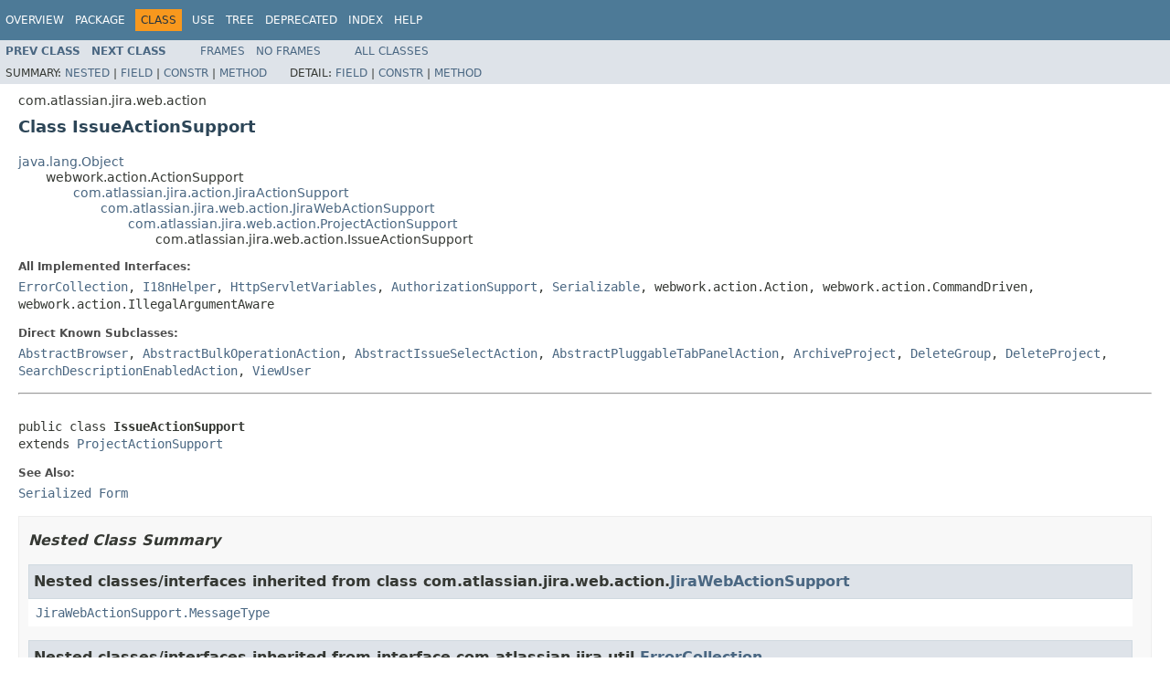

--- FILE ---
content_type: text/html
request_url: https://docs.atlassian.com/software/jira/docs/api/8.5.11/com/atlassian/jira/web/action/IssueActionSupport.html
body_size: 11056
content:
<!DOCTYPE HTML PUBLIC "-//W3C//DTD HTML 4.01 Transitional//EN" "http://www.w3.org/TR/html4/loose.dtd">
<!-- NewPage -->
<html lang="en">
<head>
<!-- Generated by javadoc (1.8.0_212) on Thu Jan 14 11:53:21 UTC 2021 -->
<meta http-equiv="Content-Type" content="text/html; charset=UTF-8">
<title>IssueActionSupport (Atlassian JIRA - Server 8.5.11 API)</title>
<meta name="date" content="2021-01-14">
<link rel="stylesheet" type="text/css" href="../../../../../stylesheet.css" title="Style">
<script type="text/javascript" src="../../../../../script.js"></script>
   <script type="text/javascript" src="https://atl-global.atlassian.com/js/atl-global.min.js"></script>   <script class="optanon-category-2" type="text/plain">ace.analytics.Initializer.initWithPageAnalytics('BpJ1LB9DeVf9cx42UDsc5VCqZvJQ60dC');</script>   <style>     body .optanon-alert-box-wrapper 
     { 
       width: auto; 
       margin-right: 12px; 
     }   </style>   <script type="text/javascript" src="https://cdn.cookielaw.org/consent/141bbadf-8293-4d74-9552-81ec52e16c66.js"></script>   <script type="text/javascript">   window.addEventListener('load', function () { 
          const toggle = document.createElement('a'); 
          toggle.className = 'optanon-toggle-display'; 
          toggle.innerText = 'View cookie preferences'; 
          toggle.style.cursor = 'pointer';  
          if (document.getElementsByClassName('gc-documentation').length) { 
            toggle.style.marginBottom = '20px'; 
           toggle.style.marginLeft =  '30px'; 
            toggle.style.display = 'inline-block'; 
            const docContent = document.getElementById('doc-content'); 
            docContent.appendChild(toggle); 
          } else if (document.querySelectorAll('nav.wy-nav-side .wy-menu').length) { 
            const sideNavMenu = document.querySelectorAll('nav.wy-nav-side .wy-menu')[0].firstElementChild; 
            sideNavMenu.appendChild(toggle); 
          } else { 
            toggle.style.marginBottom = '20px'; 
            toggle.style.display = 'inline-block'; 
            document.body.appendChild(toggle); 
          } 
        }); 
   
   </script>   </head>
<body>
<script type="text/javascript"><!--
    try {
        if (location.href.indexOf('is-external=true') == -1) {
            parent.document.title="IssueActionSupport (Atlassian JIRA - Server 8.5.11 API)";
        }
    }
    catch(err) {
    }
//-->
var methods = {"i0":10,"i1":10,"i2":10,"i3":10,"i4":42,"i5":10,"i6":10,"i7":10,"i8":10,"i9":10,"i10":10,"i11":10,"i12":10,"i13":10,"i14":10,"i15":10,"i16":10,"i17":10,"i18":42,"i19":42,"i20":42,"i21":42,"i22":42,"i23":42,"i24":10,"i25":10,"i26":10,"i27":10,"i28":10,"i29":42,"i30":10,"i31":10,"i32":42,"i33":10,"i34":10,"i35":42,"i36":42,"i37":10};
var tabs = {65535:["t0","All Methods"],2:["t2","Instance Methods"],8:["t4","Concrete Methods"],32:["t6","Deprecated Methods"]};
var altColor = "altColor";
var rowColor = "rowColor";
var tableTab = "tableTab";
var activeTableTab = "activeTableTab";
</script>
<noscript>
<div>JavaScript is disabled on your browser.</div>
</noscript>
<!-- ========= START OF TOP NAVBAR ======= -->
<div class="topNav"><a name="navbar.top">
<!--   -->
</a>
<div class="skipNav"><a href="#skip.navbar.top" title="Skip navigation links">Skip navigation links</a></div>
<a name="navbar.top.firstrow">
<!--   -->
</a>
<ul class="navList" title="Navigation">
<li><a href="../../../../../overview-summary.html">Overview</a></li>
<li><a href="package-summary.html">Package</a></li>
<li class="navBarCell1Rev">Class</li>
<li><a href="class-use/IssueActionSupport.html">Use</a></li>
<li><a href="package-tree.html">Tree</a></li>
<li><a href="../../../../../deprecated-list.html">Deprecated</a></li>
<li><a href="../../../../../index-all.html">Index</a></li>
<li><a href="../../../../../help-doc.html">Help</a></li>
</ul>
</div>
<div class="subNav">
<ul class="navList">
<li><a href="../../../../../com/atlassian/jira/web/action/Dashboard.html" title="class in com.atlassian.jira.web.action"><span class="typeNameLink">Prev&nbsp;Class</span></a></li>
<li><a href="../../../../../com/atlassian/jira/web/action/JiraWebActionSupport.html" title="class in com.atlassian.jira.web.action"><span class="typeNameLink">Next&nbsp;Class</span></a></li>
</ul>
<ul class="navList">
<li><a href="../../../../../index.html?com/atlassian/jira/web/action/IssueActionSupport.html" target="_top">Frames</a></li>
<li><a href="IssueActionSupport.html" target="_top">No&nbsp;Frames</a></li>
</ul>
<ul class="navList" id="allclasses_navbar_top">
<li><a href="../../../../../allclasses-noframe.html">All&nbsp;Classes</a></li>
</ul>
<div>
<script type="text/javascript"><!--
  allClassesLink = document.getElementById("allclasses_navbar_top");
  if(window==top) {
    allClassesLink.style.display = "block";
  }
  else {
    allClassesLink.style.display = "none";
  }
  //-->
</script>
</div>
<div>
<ul class="subNavList">
<li>Summary:&nbsp;</li>
<li><a href="#nested.classes.inherited.from.class.com.atlassian.jira.web.action.JiraWebActionSupport">Nested</a>&nbsp;|&nbsp;</li>
<li><a href="#field.summary">Field</a>&nbsp;|&nbsp;</li>
<li><a href="#constructor.summary">Constr</a>&nbsp;|&nbsp;</li>
<li><a href="#method.summary">Method</a></li>
</ul>
<ul class="subNavList">
<li>Detail:&nbsp;</li>
<li><a href="#field.detail">Field</a>&nbsp;|&nbsp;</li>
<li><a href="#constructor.detail">Constr</a>&nbsp;|&nbsp;</li>
<li><a href="#method.detail">Method</a></li>
</ul>
</div>
<a name="skip.navbar.top">
<!--   -->
</a></div>
<!-- ========= END OF TOP NAVBAR ========= -->
<!-- ======== START OF CLASS DATA ======== -->
<div class="header">
<div class="subTitle">com.atlassian.jira.web.action</div>
<h2 title="Class IssueActionSupport" class="title">Class IssueActionSupport</h2>
</div>
<div class="contentContainer">
<ul class="inheritance">
<li><a href="http://download.oracle.com/javase/7/docs/api/java/lang/Object.html?is-external=true" title="class or interface in java.lang">java.lang.Object</a></li>
<li>
<ul class="inheritance">
<li>webwork.action.ActionSupport</li>
<li>
<ul class="inheritance">
<li><a href="../../../../../com/atlassian/jira/action/JiraActionSupport.html" title="class in com.atlassian.jira.action">com.atlassian.jira.action.JiraActionSupport</a></li>
<li>
<ul class="inheritance">
<li><a href="../../../../../com/atlassian/jira/web/action/JiraWebActionSupport.html" title="class in com.atlassian.jira.web.action">com.atlassian.jira.web.action.JiraWebActionSupport</a></li>
<li>
<ul class="inheritance">
<li><a href="../../../../../com/atlassian/jira/web/action/ProjectActionSupport.html" title="class in com.atlassian.jira.web.action">com.atlassian.jira.web.action.ProjectActionSupport</a></li>
<li>
<ul class="inheritance">
<li>com.atlassian.jira.web.action.IssueActionSupport</li>
</ul>
</li>
</ul>
</li>
</ul>
</li>
</ul>
</li>
</ul>
</li>
</ul>
<div class="description">
<ul class="blockList">
<li class="blockList">
<dl>
<dt>All Implemented Interfaces:</dt>
<dd><a href="../../../../../com/atlassian/jira/util/ErrorCollection.html" title="interface in com.atlassian.jira.util">ErrorCollection</a>, <a href="../../../../../com/atlassian/jira/util/I18nHelper.html" title="interface in com.atlassian.jira.util">I18nHelper</a>, <a href="../../../../../com/atlassian/jira/web/HttpServletVariables.html" title="interface in com.atlassian.jira.web">HttpServletVariables</a>, <a href="../../../../../com/atlassian/jira/web/util/AuthorizationSupport.html" title="interface in com.atlassian.jira.web.util">AuthorizationSupport</a>, <a href="http://download.oracle.com/javase/7/docs/api/java/io/Serializable.html?is-external=true" title="class or interface in java.io">Serializable</a>, webwork.action.Action, webwork.action.CommandDriven, webwork.action.IllegalArgumentAware</dd>
</dl>
<dl>
<dt>Direct Known Subclasses:</dt>
<dd><a href="../../../../../com/atlassian/jira/web/action/AbstractBrowser.html" title="class in com.atlassian.jira.web.action">AbstractBrowser</a>, <a href="../../../../../com/atlassian/jira/web/action/issue/bulkedit/AbstractBulkOperationAction.html" title="class in com.atlassian.jira.web.action.issue.bulkedit">AbstractBulkOperationAction</a>, <a href="../../../../../com/atlassian/jira/web/action/issue/AbstractIssueSelectAction.html" title="class in com.atlassian.jira.web.action.issue">AbstractIssueSelectAction</a>, <a href="../../../../../com/atlassian/jira/web/action/AbstractPluggableTabPanelAction.html" title="class in com.atlassian.jira.web.action">AbstractPluggableTabPanelAction</a>, <a href="../../../../../com/atlassian/jira/web/action/project/ArchiveProject.html" title="class in com.atlassian.jira.web.action.project">ArchiveProject</a>, <a href="../../../../../com/atlassian/jira/web/action/admin/user/DeleteGroup.html" title="class in com.atlassian.jira.web.action.admin.user">DeleteGroup</a>, <a href="../../../../../com/atlassian/jira/web/action/project/DeleteProject.html" title="class in com.atlassian.jira.web.action.project">DeleteProject</a>, <a href="../../../../../com/atlassian/jira/web/action/issue/SearchDescriptionEnabledAction.html" title="class in com.atlassian.jira.web.action.issue">SearchDescriptionEnabledAction</a>, <a href="../../../../../com/atlassian/jira/web/action/admin/user/ViewUser.html" title="class in com.atlassian.jira.web.action.admin.user">ViewUser</a></dd>
</dl>
<hr>
<br>
<pre>public class <span class="typeNameLabel">IssueActionSupport</span>
extends <a href="../../../../../com/atlassian/jira/web/action/ProjectActionSupport.html" title="class in com.atlassian.jira.web.action">ProjectActionSupport</a></pre>
<dl>
<dt><span class="seeLabel">See Also:</span></dt>
<dd><a href="../../../../../serialized-form.html#com.atlassian.jira.web.action.IssueActionSupport">Serialized Form</a></dd>
</dl>
</li>
</ul>
</div>
<div class="summary">
<ul class="blockList">
<li class="blockList">
<!-- ======== NESTED CLASS SUMMARY ======== -->
<ul class="blockList">
<li class="blockList"><a name="nested.class.summary">
<!--   -->
</a>
<h3>Nested Class Summary</h3>
<ul class="blockList">
<li class="blockList"><a name="nested.classes.inherited.from.class.com.atlassian.jira.web.action.JiraWebActionSupport">
<!--   -->
</a>
<h3>Nested classes/interfaces inherited from class&nbsp;com.atlassian.jira.web.action.<a href="../../../../../com/atlassian/jira/web/action/JiraWebActionSupport.html" title="class in com.atlassian.jira.web.action">JiraWebActionSupport</a></h3>
<code><a href="../../../../../com/atlassian/jira/web/action/JiraWebActionSupport.MessageType.html" title="enum in com.atlassian.jira.web.action">JiraWebActionSupport.MessageType</a></code></li>
</ul>
<ul class="blockList">
<li class="blockList"><a name="nested.classes.inherited.from.class.com.atlassian.jira.util.ErrorCollection">
<!--   -->
</a>
<h3>Nested classes/interfaces inherited from interface&nbsp;com.atlassian.jira.util.<a href="../../../../../com/atlassian/jira/util/ErrorCollection.html" title="interface in com.atlassian.jira.util">ErrorCollection</a></h3>
<code><a href="../../../../../com/atlassian/jira/util/ErrorCollection.Reason.html" title="enum in com.atlassian.jira.util">ErrorCollection.Reason</a></code></li>
</ul>
<ul class="blockList">
<li class="blockList"><a name="nested.classes.inherited.from.class.com.atlassian.jira.util.I18nHelper">
<!--   -->
</a>
<h3>Nested classes/interfaces inherited from interface&nbsp;com.atlassian.jira.util.<a href="../../../../../com/atlassian/jira/util/I18nHelper.html" title="interface in com.atlassian.jira.util">I18nHelper</a></h3>
<code><a href="../../../../../com/atlassian/jira/util/I18nHelper.BeanFactory.html" title="interface in com.atlassian.jira.util">I18nHelper.BeanFactory</a></code></li>
</ul>
</li>
</ul>
<!-- =========== FIELD SUMMARY =========== -->
<ul class="blockList">
<li class="blockList"><a name="field.summary">
<!--   -->
</a>
<h3>Field Summary</h3>
<table class="memberSummary" border="0" cellpadding="3" cellspacing="0" summary="Field Summary table, listing fields, and an explanation">
<caption><span>Fields</span><span class="tabEnd">&nbsp;</span></caption>
<tr>
<th class="colFirst" scope="col">Modifier and Type</th>
<th class="colLast" scope="col">Field and Description</th>
</tr>
<tr class="altColor">
<td class="colFirst"><code>protected <a href="../../../../../com/atlassian/jira/issue/AttachmentManager.html" title="interface in com.atlassian.jira.issue">AttachmentManager</a></code></td>
<td class="colLast"><code><span class="memberNameLink"><a href="../../../../../com/atlassian/jira/web/action/IssueActionSupport.html#attachmentManager">attachmentManager</a></span></code>&nbsp;</td>
</tr>
</table>
<ul class="blockList">
<li class="blockList"><a name="fields.inherited.from.class.com.atlassian.jira.web.action.ProjectActionSupport">
<!--   -->
</a>
<h3>Fields inherited from class&nbsp;com.atlassian.jira.web.action.<a href="../../../../../com/atlassian/jira/web/action/ProjectActionSupport.html" title="class in com.atlassian.jira.web.action">ProjectActionSupport</a></h3>
<code><a href="../../../../../com/atlassian/jira/web/action/ProjectActionSupport.html#projectManager">projectManager</a></code></li>
</ul>
<ul class="blockList">
<li class="blockList"><a name="fields.inherited.from.class.com.atlassian.jira.web.action.JiraWebActionSupport">
<!--   -->
</a>
<h3>Fields inherited from class&nbsp;com.atlassian.jira.web.action.<a href="../../../../../com/atlassian/jira/web/action/JiraWebActionSupport.html" title="class in com.atlassian.jira.web.action">JiraWebActionSupport</a></h3>
<code><a href="../../../../../com/atlassian/jira/web/action/JiraWebActionSupport.html#ISSUE_NOT_FOUND_RESULT">ISSUE_NOT_FOUND_RESULT</a>, <a href="../../../../../com/atlassian/jira/web/action/JiraWebActionSupport.html#PERMISSION_VIOLATION_RESULT">PERMISSION_VIOLATION_RESULT</a>, <a href="../../../../../com/atlassian/jira/web/action/JiraWebActionSupport.html#request">request</a>, <a href="../../../../../com/atlassian/jira/web/action/JiraWebActionSupport.html#RETURN_URL_PARAMETER">RETURN_URL_PARAMETER</a>, <a href="../../../../../com/atlassian/jira/web/action/JiraWebActionSupport.html#savedFilters">savedFilters</a>, <a href="../../../../../com/atlassian/jira/web/action/JiraWebActionSupport.html#SECURITY_BREACH_RESULT">SECURITY_BREACH_RESULT</a></code></li>
</ul>
<ul class="blockList">
<li class="blockList"><a name="fields.inherited.from.class.com.atlassian.jira.action.JiraActionSupport">
<!--   -->
</a>
<h3>Fields inherited from class&nbsp;com.atlassian.jira.action.<a href="../../../../../com/atlassian/jira/action/JiraActionSupport.html" title="class in com.atlassian.jira.action">JiraActionSupport</a></h3>
<code><a href="../../../../../com/atlassian/jira/action/JiraActionSupport.html#log">log</a></code></li>
</ul>
<ul class="blockList">
<li class="blockList"><a name="fields.inherited.from.class.webwork.action.ActionSupport">
<!--   -->
</a>
<h3>Fields inherited from class&nbsp;webwork.action.ActionSupport</h3>
<code>command, errorMap, errorMessages</code></li>
</ul>
<ul class="blockList">
<li class="blockList"><a name="fields.inherited.from.class.webwork.action.Action">
<!--   -->
</a>
<h3>Fields inherited from interface&nbsp;webwork.action.Action</h3>
<code>ERROR, INPUT, LOGIN, NONE, SUCCESS</code></li>
</ul>
</li>
</ul>
<!-- ======== CONSTRUCTOR SUMMARY ======== -->
<ul class="blockList">
<li class="blockList"><a name="constructor.summary">
<!--   -->
</a>
<h3>Constructor Summary</h3>
<table class="memberSummary" border="0" cellpadding="3" cellspacing="0" summary="Constructor Summary table, listing constructors, and an explanation">
<caption><span>Constructors</span><span class="tabEnd">&nbsp;</span></caption>
<tr>
<th class="colOne" scope="col">Constructor and Description</th>
</tr>
<tr class="altColor">
<td class="colOne"><code><span class="memberNameLink"><a href="../../../../../com/atlassian/jira/web/action/IssueActionSupport.html#IssueActionSupport--">IssueActionSupport</a></span>()</code>&nbsp;</td>
</tr>
<tr class="rowColor">
<td class="colOne"><code><span class="memberNameLink"><a href="../../../../../com/atlassian/jira/web/action/IssueActionSupport.html#IssueActionSupport-com.atlassian.jira.issue.IssueManager-com.atlassian.jira.issue.CustomFieldManager-com.atlassian.jira.issue.AttachmentManager-com.atlassian.jira.project.ProjectManager-com.atlassian.jira.security.PermissionManager-com.atlassian.jira.project.version.VersionManager-com.atlassian.jira.user.UserIssueHistoryManager-com.atlassian.jira.bc.issue.worklog.TimeTrackingConfiguration-">IssueActionSupport</a></span>(<a href="../../../../../com/atlassian/jira/issue/IssueManager.html" title="interface in com.atlassian.jira.issue">IssueManager</a>&nbsp;issueManager,
                  <a href="../../../../../com/atlassian/jira/issue/CustomFieldManager.html" title="interface in com.atlassian.jira.issue">CustomFieldManager</a>&nbsp;customFieldManager,
                  <a href="../../../../../com/atlassian/jira/issue/AttachmentManager.html" title="interface in com.atlassian.jira.issue">AttachmentManager</a>&nbsp;attachmentManager,
                  <a href="../../../../../com/atlassian/jira/project/ProjectManager.html" title="interface in com.atlassian.jira.project">ProjectManager</a>&nbsp;projectManager,
                  <a href="../../../../../com/atlassian/jira/security/PermissionManager.html" title="interface in com.atlassian.jira.security">PermissionManager</a>&nbsp;permissionManager,
                  <a href="../../../../../com/atlassian/jira/project/version/VersionManager.html" title="interface in com.atlassian.jira.project.version">VersionManager</a>&nbsp;versionManager,
                  <a href="../../../../../com/atlassian/jira/user/UserIssueHistoryManager.html" title="interface in com.atlassian.jira.user">UserIssueHistoryManager</a>&nbsp;userHistoryManager,
                  <a href="../../../../../com/atlassian/jira/bc/issue/worklog/TimeTrackingConfiguration.html" title="interface in com.atlassian.jira.bc.issue.worklog">TimeTrackingConfiguration</a>&nbsp;timeTrackingConfiguration)</code>&nbsp;</td>
</tr>
</table>
</li>
</ul>
<!-- ========== METHOD SUMMARY =========== -->
<ul class="blockList">
<li class="blockList"><a name="method.summary">
<!--   -->
</a>
<h3>Method Summary</h3>
<table class="memberSummary" border="0" cellpadding="3" cellspacing="0" summary="Method Summary table, listing methods, and an explanation">
<caption><span id="t0" class="activeTableTab"><span>All Methods</span><span class="tabEnd">&nbsp;</span></span><span id="t2" class="tableTab"><span><a href="javascript:show(2);">Instance Methods</a></span><span class="tabEnd">&nbsp;</span></span><span id="t4" class="tableTab"><span><a href="javascript:show(8);">Concrete Methods</a></span><span class="tabEnd">&nbsp;</span></span><span id="t6" class="tableTab"><span><a href="javascript:show(32);">Deprecated Methods</a></span><span class="tabEnd">&nbsp;</span></span></caption>
<tr>
<th class="colFirst" scope="col">Modifier and Type</th>
<th class="colLast" scope="col">Method and Description</th>
</tr>
<tr id="i0" class="altColor">
<td class="colFirst"><code>void</code></td>
<td class="colLast"><code><span class="memberNameLink"><a href="../../../../../com/atlassian/jira/web/action/IssueActionSupport.html#addIssueToHistory-com.atlassian.jira.issue.Issue-">addIssueToHistory</a></span>(<a href="../../../../../com/atlassian/jira/issue/Issue.html" title="interface in com.atlassian.jira.issue">Issue</a>&nbsp;issueObj)</code>
<div class="block">Sets the current issue.</div>
</td>
</tr>
<tr id="i1" class="rowColor">
<td class="colFirst"><code><a href="../../../../../com/atlassian/jira/issue/AttachmentManager.html" title="interface in com.atlassian.jira.issue">AttachmentManager</a></code></td>
<td class="colLast"><code><span class="memberNameLink"><a href="../../../../../com/atlassian/jira/web/action/IssueActionSupport.html#getAttachmentManager--">getAttachmentManager</a></span>()</code>&nbsp;</td>
</tr>
<tr id="i2" class="altColor">
<td class="colFirst"><code><a href="http://download.oracle.com/javase/7/docs/api/java/lang/String.html?is-external=true" title="class or interface in java.lang">String</a></code></td>
<td class="colLast"><code><span class="memberNameLink"><a href="../../../../../com/atlassian/jira/web/action/IssueActionSupport.html#getCurrentDateTimeInUsersTimezone--">getCurrentDateTimeInUsersTimezone</a></span>()</code>
<div class="block">This method returns YYYY/MM/dd HH:mm:ss string for logged in user using English locale.</div>
</td>
</tr>
<tr id="i3" class="rowColor">
<td class="colFirst"><code><a href="http://download.oracle.com/javase/7/docs/api/java/lang/String.html?is-external=true" title="class or interface in java.lang">String</a></code></td>
<td class="colLast"><code><span class="memberNameLink"><a href="../../../../../com/atlassian/jira/web/action/IssueActionSupport.html#getCurrentFailedLoginCount-com.atlassian.jira.user.ApplicationUser-">getCurrentFailedLoginCount</a></span>(<a href="../../../../../com/atlassian/jira/user/ApplicationUser.html" title="interface in com.atlassian.jira.user">ApplicationUser</a>&nbsp;user)</code>
<div class="block">This can be called to get a the number of times the user currently failed to logged in</div>
</td>
</tr>
<tr id="i4" class="altColor">
<td class="colFirst"><code><a href="http://download.oracle.com/javase/7/docs/api/java/lang/String.html?is-external=true" title="class or interface in java.lang">String</a></code></td>
<td class="colLast"><code><span class="memberNameLink"><a href="../../../../../com/atlassian/jira/web/action/IssueActionSupport.html#getCurrentJQL--">getCurrentJQL</a></span>()</code>
<div class="block"><span class="deprecatedLabel">Deprecated.</span>&nbsp;
<div class="block"><span class="deprecationComment">Since 7.1. Storing information on the httpsession is obsoleted. Please move this functionality to the frontend or other type of storage. This method will be removed in 8.0.</span></div>
</div>
</td>
</tr>
<tr id="i5" class="rowColor">
<td class="colFirst"><code><a href="../../../../../com/atlassian/jira/issue/CustomFieldManager.html" title="interface in com.atlassian.jira.issue">CustomFieldManager</a></code></td>
<td class="colLast"><code><span class="memberNameLink"><a href="../../../../../com/atlassian/jira/web/action/IssueActionSupport.html#getCustomFieldManager--">getCustomFieldManager</a></span>()</code>&nbsp;</td>
</tr>
<tr id="i6" class="altColor">
<td class="colFirst"><code><a href="http://download.oracle.com/javase/7/docs/api/java/math/BigDecimal.html?is-external=true" title="class or interface in java.math">BigDecimal</a></code></td>
<td class="colLast"><code><span class="memberNameLink"><a href="../../../../../com/atlassian/jira/web/action/IssueActionSupport.html#getDaysPerWeek--">getDaysPerWeek</a></span>()</code>&nbsp;</td>
</tr>
<tr id="i7" class="rowColor">
<td class="colFirst"><code>boolean</code></td>
<td class="colLast"><code><span class="memberNameLink"><a href="../../../../../com/atlassian/jira/web/action/IssueActionSupport.html#getEverLoggedIn-com.atlassian.jira.user.ApplicationUser-">getEverLoggedIn</a></span>(<a href="../../../../../com/atlassian/jira/user/ApplicationUser.html" title="interface in com.atlassian.jira.user">ApplicationUser</a>&nbsp;user)</code>
<div class="block">True if the user has ever logged in to JIRA</div>
</td>
</tr>
<tr id="i8" class="altColor">
<td class="colFirst"><code><a href="http://download.oracle.com/javase/7/docs/api/java/lang/String.html?is-external=true" title="class or interface in java.lang">String</a></code></td>
<td class="colLast"><code><span class="memberNameLink"><a href="../../../../../com/atlassian/jira/web/action/IssueActionSupport.html#getFormToken--">getFormToken</a></span>()</code>&nbsp;</td>
</tr>
<tr id="i9" class="rowColor">
<td class="colFirst"><code><a href="http://download.oracle.com/javase/7/docs/api/java/math/BigDecimal.html?is-external=true" title="class or interface in java.math">BigDecimal</a></code></td>
<td class="colLast"><code><span class="memberNameLink"><a href="../../../../../com/atlassian/jira/web/action/IssueActionSupport.html#getHoursPerDay--">getHoursPerDay</a></span>()</code>&nbsp;</td>
</tr>
<tr id="i10" class="altColor">
<td class="colFirst"><code><a href="../../../../../com/atlassian/jira/issue/IssueManager.html" title="interface in com.atlassian.jira.issue">IssueManager</a></code></td>
<td class="colLast"><code><span class="memberNameLink"><a href="../../../../../com/atlassian/jira/web/action/IssueActionSupport.html#getIssueManager--">getIssueManager</a></span>()</code>&nbsp;</td>
</tr>
<tr id="i11" class="rowColor">
<td class="colFirst"><code><a href="http://download.oracle.com/javase/7/docs/api/java/lang/String.html?is-external=true" title="class or interface in java.lang">String</a></code></td>
<td class="colLast"><code><span class="memberNameLink"><a href="../../../../../com/atlassian/jira/web/action/IssueActionSupport.html#getLastFailedLogin-com.atlassian.jira.user.ApplicationUser-">getLastFailedLogin</a></span>(<a href="../../../../../com/atlassian/jira/user/ApplicationUser.html" title="interface in com.atlassian.jira.user">ApplicationUser</a>&nbsp;user)</code>
<div class="block">This can be called to get a description of the last time the user failed to logged in</div>
</td>
</tr>
<tr id="i12" class="altColor">
<td class="colFirst"><code><a href="http://download.oracle.com/javase/7/docs/api/java/lang/String.html?is-external=true" title="class or interface in java.lang">String</a></code></td>
<td class="colLast"><code><span class="memberNameLink"><a href="../../../../../com/atlassian/jira/web/action/IssueActionSupport.html#getLastLogin-com.atlassian.jira.user.ApplicationUser-">getLastLogin</a></span>(<a href="../../../../../com/atlassian/jira/user/ApplicationUser.html" title="interface in com.atlassian.jira.user">ApplicationUser</a>&nbsp;user)</code>
<div class="block">This can be called to get a description of the last time the user logged in</div>
</td>
</tr>
<tr id="i13" class="rowColor">
<td class="colFirst"><code><a href="http://download.oracle.com/javase/7/docs/api/java/lang/String.html?is-external=true" title="class or interface in java.lang">String</a></code></td>
<td class="colLast"><code><span class="memberNameLink"><a href="../../../../../com/atlassian/jira/web/action/IssueActionSupport.html#getLoginCount-com.atlassian.jira.user.ApplicationUser-">getLoginCount</a></span>(<a href="../../../../../com/atlassian/jira/user/ApplicationUser.html" title="interface in com.atlassian.jira.user">ApplicationUser</a>&nbsp;user)</code>
<div class="block">This can be called to get a the number of times the user logged in</div>
</td>
</tr>
<tr id="i14" class="altColor">
<td class="colFirst"><code><a href="http://download.oracle.com/javase/7/docs/api/java/util/List.html?is-external=true" title="class or interface in java.util">List</a>&lt;<a href="../../../../../com/atlassian/jira/project/VersionProxy.html" title="class in com.atlassian.jira.project">VersionProxy</a>&gt;</code></td>
<td class="colLast"><code><span class="memberNameLink"><a href="../../../../../com/atlassian/jira/web/action/IssueActionSupport.html#getPossibleVersions-com.atlassian.jira.project.Project-">getPossibleVersions</a></span>(<a href="../../../../../com/atlassian/jira/project/Project.html" title="interface in com.atlassian.jira.project">Project</a>&nbsp;project)</code>
<div class="block">Returns a list of versions applicable to this issue (unreleased first).</div>
</td>
</tr>
<tr id="i15" class="rowColor">
<td class="colFirst"><code><a href="http://download.oracle.com/javase/7/docs/api/java/util/List.html?is-external=true" title="class or interface in java.util">List</a>&lt;<a href="../../../../../com/atlassian/jira/project/VersionProxy.html" title="class in com.atlassian.jira.project">VersionProxy</a>&gt;</code></td>
<td class="colLast"><code><span class="memberNameLink"><a href="../../../../../com/atlassian/jira/web/action/IssueActionSupport.html#getPossibleVersionsReleasedFirst-com.atlassian.jira.project.Project-">getPossibleVersionsReleasedFirst</a></span>(<a href="../../../../../com/atlassian/jira/project/Project.html" title="interface in com.atlassian.jira.project">Project</a>&nbsp;project)</code>
<div class="block">Returns a list of versions applicable to this issue (released first).</div>
</td>
</tr>
<tr id="i16" class="altColor">
<td class="colFirst"><code><a href="http://download.oracle.com/javase/7/docs/api/java/lang/String.html?is-external=true" title="class or interface in java.lang">String</a></code></td>
<td class="colLast"><code><span class="memberNameLink"><a href="../../../../../com/atlassian/jira/web/action/IssueActionSupport.html#getPrettyDuration-java.lang.Long-">getPrettyDuration</a></span>(<a href="http://download.oracle.com/javase/7/docs/api/java/lang/Long.html?is-external=true" title="class or interface in java.lang">Long</a>&nbsp;v)</code>
<div class="block">this formatting function is shared by the full view for navigator as well as view issue.</div>
</td>
</tr>
<tr id="i17" class="rowColor">
<td class="colFirst"><code><a href="http://download.oracle.com/javase/7/docs/api/java/lang/String.html?is-external=true" title="class or interface in java.lang">String</a></code></td>
<td class="colLast"><code><span class="memberNameLink"><a href="../../../../../com/atlassian/jira/web/action/IssueActionSupport.html#getPreviousLogin-com.atlassian.jira.user.ApplicationUser-">getPreviousLogin</a></span>(<a href="../../../../../com/atlassian/jira/user/ApplicationUser.html" title="interface in com.atlassian.jira.user">ApplicationUser</a>&nbsp;user)</code>
<div class="block">This can be called to get a description of the second last time the user logged in</div>
</td>
</tr>
<tr id="i18" class="altColor">
<td class="colFirst"><code><a href="../../../../../com/atlassian/jira/issue/search/SearchRequest.html" title="class in com.atlassian.jira.issue.search">SearchRequest</a></code></td>
<td class="colLast"><code><span class="memberNameLink"><a href="../../../../../com/atlassian/jira/web/action/IssueActionSupport.html#getSearchRequest--">getSearchRequest</a></span>()</code>
<div class="block"><span class="deprecatedLabel">Deprecated.</span>&nbsp;
<div class="block"><span class="deprecationComment">Since 7.1. Storing information on the httpsession is obsoleted. Please move this functionality to the frontend or other type of storage. This method will be removed in 8.0.</span></div>
</div>
</td>
</tr>
<tr id="i19" class="rowColor">
<td class="colFirst"><code><a href="http://download.oracle.com/javase/7/docs/api/java/lang/Long.html?is-external=true" title="class or interface in java.lang">Long</a></code></td>
<td class="colLast"><code><span class="memberNameLink"><a href="../../../../../com/atlassian/jira/web/action/IssueActionSupport.html#getSelectedIssueId--">getSelectedIssueId</a></span>()</code>
<div class="block"><span class="deprecatedLabel">Deprecated.</span>&nbsp;
<div class="block"><span class="deprecationComment">Since 7.1. Storing information on the httpsession is obsoleted. Please move this functionality to the frontend or other type of storage. This method will be removed in 8.0.</span></div>
</div>
</td>
</tr>
<tr id="i20" class="altColor">
<td class="colFirst"><code>protected <a href="../../../../../com/atlassian/jira/web/session/SessionPagerFilterManager.html" title="interface in com.atlassian.jira.web.session">SessionPagerFilterManager</a></code></td>
<td class="colLast"><code><span class="memberNameLink"><a href="../../../../../com/atlassian/jira/web/action/IssueActionSupport.html#getSessionPagerFilterManager--">getSessionPagerFilterManager</a></span>()</code>
<div class="block"><span class="deprecatedLabel">Deprecated.</span>&nbsp;
<div class="block"><span class="deprecationComment">Since 7.1. Storing information on the httpsession is obsoleted. Please move this functionality to the frontend or other type of storage. This method will be removed in 8.0.</span></div>
</div>
</td>
</tr>
<tr id="i21" class="rowColor">
<td class="colFirst"><code>protected <a href="../../../../../com/atlassian/jira/web/session/SessionSearchRequestManager.html" title="interface in com.atlassian.jira.web.session">SessionSearchRequestManager</a></code></td>
<td class="colLast"><code><span class="memberNameLink"><a href="../../../../../com/atlassian/jira/web/action/IssueActionSupport.html#getSessionSearchRequestManager--">getSessionSearchRequestManager</a></span>()</code>
<div class="block"><span class="deprecatedLabel">Deprecated.</span>&nbsp;
<div class="block"><span class="deprecationComment">Storing information on the httpsession is obsoleted. Please move this functionality to the frontend or other type of storage. This method will be removed in 8.0. Since 7.1</span></div>
</div>
</td>
</tr>
<tr id="i22" class="altColor">
<td class="colFirst"><code><a href="../../../../../com/atlassian/jira/web/session/SessionSearchObjectManagerFactory.html" title="interface in com.atlassian.jira.web.session">SessionSearchObjectManagerFactory</a></code></td>
<td class="colLast"><code><span class="memberNameLink"><a href="../../../../../com/atlassian/jira/web/action/IssueActionSupport.html#getSessionSearchRequestManagerFactory--">getSessionSearchRequestManagerFactory</a></span>()</code>
<div class="block"><span class="deprecatedLabel">Deprecated.</span>&nbsp;
<div class="block"><span class="deprecationComment">Since 7.1. Storing information on the httpsession is obsoleted. Please move this functionality to the frontend or other type of storage. This method will be removed in 8.0.</span></div>
</div>
</td>
</tr>
<tr id="i23" class="rowColor">
<td class="colFirst"><code>protected <a href="../../../../../com/atlassian/jira/web/session/SessionSelectedIssueManager.html" title="interface in com.atlassian.jira.web.session">SessionSelectedIssueManager</a></code></td>
<td class="colLast"><code><span class="memberNameLink"><a href="../../../../../com/atlassian/jira/web/action/IssueActionSupport.html#getSessionSelectedIssueManager--">getSessionSelectedIssueManager</a></span>()</code>
<div class="block"><span class="deprecatedLabel">Deprecated.</span>&nbsp;
<div class="block"><span class="deprecationComment">Since 7.1. Storing information on the httpsession is obsoleted. Please move this functionality to the frontend or other type of storage. This method will be removed in 8.0.</span></div>
</div>
</td>
</tr>
<tr id="i24" class="altColor">
<td class="colFirst"><code><a href="http://download.oracle.com/javase/7/docs/api/java/lang/String.html?is-external=true" title="class or interface in java.lang">String</a></code></td>
<td class="colLast"><code><span class="memberNameLink"><a href="../../../../../com/atlassian/jira/web/action/IssueActionSupport.html#getTotalFailedLoginCount-com.atlassian.jira.user.ApplicationUser-">getTotalFailedLoginCount</a></span>(<a href="../../../../../com/atlassian/jira/user/ApplicationUser.html" title="interface in com.atlassian.jira.user">ApplicationUser</a>&nbsp;user)</code>
<div class="block">This can be called to get a the total number of times the user has failed to logged in</div>
</td>
</tr>
<tr id="i25" class="rowColor">
<td class="colFirst"><code><a href="http://download.oracle.com/javase/7/docs/api/java/lang/String.html?is-external=true" title="class or interface in java.lang">String</a></code></td>
<td class="colLast"><code><span class="memberNameLink"><a href="../../../../../com/atlassian/jira/web/action/IssueActionSupport.html#getUrlEncoded-java.lang.String-">getUrlEncoded</a></span>(<a href="http://download.oracle.com/javase/7/docs/api/java/lang/String.html?is-external=true" title="class or interface in java.lang">String</a>&nbsp;s)</code>&nbsp;</td>
</tr>
<tr id="i26" class="altColor">
<td class="colFirst"><code>com.opensymphony.workflow.Workflow</code></td>
<td class="colLast"><code><span class="memberNameLink"><a href="../../../../../com/atlassian/jira/web/action/IssueActionSupport.html#getWorkflow--">getWorkflow</a></span>()</code>&nbsp;</td>
</tr>
<tr id="i27" class="rowColor">
<td class="colFirst"><code><a href="http://download.oracle.com/javase/7/docs/api/java/lang/String.html?is-external=true" title="class or interface in java.lang">String</a></code></td>
<td class="colLast"><code><span class="memberNameLink"><a href="../../../../../com/atlassian/jira/web/action/IssueActionSupport.html#getWorkflowTransitionDescription-com.opensymphony.workflow.loader.ActionDescriptor-">getWorkflowTransitionDescription</a></span>(com.opensymphony.workflow.loader.ActionDescriptor&nbsp;descriptor)</code>&nbsp;</td>
</tr>
<tr id="i28" class="altColor">
<td class="colFirst"><code><a href="http://download.oracle.com/javase/7/docs/api/java/lang/String.html?is-external=true" title="class or interface in java.lang">String</a></code></td>
<td class="colLast"><code><span class="memberNameLink"><a href="../../../../../com/atlassian/jira/web/action/IssueActionSupport.html#getWorkflowTransitionDisplayName-com.opensymphony.workflow.loader.ActionDescriptor-">getWorkflowTransitionDisplayName</a></span>(com.opensymphony.workflow.loader.ActionDescriptor&nbsp;descriptor)</code>
<div class="block">Get the i18n'ed name of a workflow action (eg.</div>
</td>
</tr>
<tr id="i29" class="rowColor">
<td class="colFirst"><code>boolean</code></td>
<td class="colLast"><code><span class="memberNameLink"><a href="../../../../../com/atlassian/jira/web/action/IssueActionSupport.html#isCustomFieldHidden-java.lang.Long-java.lang.Long-java.lang.String-">isCustomFieldHidden</a></span>(<a href="http://download.oracle.com/javase/7/docs/api/java/lang/Long.html?is-external=true" title="class or interface in java.lang">Long</a>&nbsp;projectId,
                   <a href="http://download.oracle.com/javase/7/docs/api/java/lang/Long.html?is-external=true" title="class or interface in java.lang">Long</a>&nbsp;customFieldId,
                   <a href="http://download.oracle.com/javase/7/docs/api/java/lang/String.html?is-external=true" title="class or interface in java.lang">String</a>&nbsp;issueTypeId)</code>
<div class="block"><span class="deprecatedLabel">Deprecated.</span>&nbsp;
<div class="block"><span class="deprecationComment">Use <a href="../../../../../com/atlassian/jira/web/FieldVisibilityManager.html#isCustomFieldHidden-java.lang.Long-java.lang.Long-java.lang.String-"><code>FieldVisibilityManager.isCustomFieldHidden(java.lang.Long, java.lang.Long,
 java.lang.String)</code></a> instead.</span></div>
</div>
</td>
</tr>
<tr id="i30" class="altColor">
<td class="colFirst"><code>boolean</code></td>
<td class="colLast"><code><span class="memberNameLink"><a href="../../../../../com/atlassian/jira/web/action/IssueActionSupport.html#isElevatedSecurityCheckRequired-com.atlassian.jira.user.ApplicationUser-">isElevatedSecurityCheckRequired</a></span>(<a href="../../../../../com/atlassian/jira/user/ApplicationUser.html" title="interface in com.atlassian.jira.user">ApplicationUser</a>&nbsp;user)</code>
<div class="block">True if the user requires an elevated security check on the next login</div>
</td>
</tr>
<tr id="i31" class="rowColor">
<td class="colFirst"><code>boolean</code></td>
<td class="colLast"><code><span class="memberNameLink"><a href="../../../../../com/atlassian/jira/web/action/IssueActionSupport.html#isFieldHidden-java.lang.Long-java.lang.String-java.lang.Integer-">isFieldHidden</a></span>(<a href="http://download.oracle.com/javase/7/docs/api/java/lang/Long.html?is-external=true" title="class or interface in java.lang">Long</a>&nbsp;projectId,
             <a href="http://download.oracle.com/javase/7/docs/api/java/lang/String.html?is-external=true" title="class or interface in java.lang">String</a>&nbsp;id,
             <a href="http://download.oracle.com/javase/7/docs/api/java/lang/Integer.html?is-external=true" title="class or interface in java.lang">Integer</a>&nbsp;issueTypeId)</code>&nbsp;</td>
</tr>
<tr id="i32" class="altColor">
<td class="colFirst"><code>boolean</code></td>
<td class="colLast"><code><span class="memberNameLink"><a href="../../../../../com/atlassian/jira/web/action/IssueActionSupport.html#isFieldHidden-java.lang.Long-java.lang.String-java.lang.String-">isFieldHidden</a></span>(<a href="http://download.oracle.com/javase/7/docs/api/java/lang/Long.html?is-external=true" title="class or interface in java.lang">Long</a>&nbsp;projectId,
             <a href="http://download.oracle.com/javase/7/docs/api/java/lang/String.html?is-external=true" title="class or interface in java.lang">String</a>&nbsp;id,
             <a href="http://download.oracle.com/javase/7/docs/api/java/lang/String.html?is-external=true" title="class or interface in java.lang">String</a>&nbsp;issueTypeId)</code>
<div class="block"><span class="deprecatedLabel">Deprecated.</span>&nbsp;
<div class="block"><span class="deprecationComment">Use <a href="../../../../../com/atlassian/jira/web/FieldVisibilityManager.html#isFieldHidden-java.lang.Long-java.lang.String-java.lang.String-"><code>FieldVisibilityManager.isFieldHidden(java.lang.Long, java.lang.String, java.lang.String)</code></a>
 instead.</span></div>
</div>
</td>
</tr>
<tr id="i33" class="rowColor">
<td class="colFirst"><code>boolean</code></td>
<td class="colLast"><code><span class="memberNameLink"><a href="../../../../../com/atlassian/jira/web/action/IssueActionSupport.html#isTimeTrackingEnabled--">isTimeTrackingEnabled</a></span>()</code>&nbsp;</td>
</tr>
<tr id="i34" class="altColor">
<td class="colFirst"><code>void</code></td>
<td class="colLast"><code><span class="memberNameLink"><a href="../../../../../com/atlassian/jira/web/action/IssueActionSupport.html#setFormToken-java.lang.String-">setFormToken</a></span>(<a href="http://download.oracle.com/javase/7/docs/api/java/lang/String.html?is-external=true" title="class or interface in java.lang">String</a>&nbsp;formToken)</code>&nbsp;</td>
</tr>
<tr id="i35" class="rowColor">
<td class="colFirst"><code>protected void</code></td>
<td class="colLast"><code><span class="memberNameLink"><a href="../../../../../com/atlassian/jira/web/action/IssueActionSupport.html#setSearchRequest-com.atlassian.jira.issue.search.SearchRequest-">setSearchRequest</a></span>(<a href="../../../../../com/atlassian/jira/issue/search/SearchRequest.html" title="class in com.atlassian.jira.issue.search">SearchRequest</a>&nbsp;searchRequest)</code>
<div class="block"><span class="deprecatedLabel">Deprecated.</span>&nbsp;
<div class="block"><span class="deprecationComment">Storing information on the httpsession is obsoleted. Please move this functionality to the frontend or other type of storage. This method will be removed in 8.0. Since 7.1</span></div>
</div>
</td>
</tr>
<tr id="i36" class="altColor">
<td class="colFirst"><code>void</code></td>
<td class="colLast"><code><span class="memberNameLink"><a href="../../../../../com/atlassian/jira/web/action/IssueActionSupport.html#setSelectedIssueId-java.lang.Long-">setSelectedIssueId</a></span>(<a href="http://download.oracle.com/javase/7/docs/api/java/lang/Long.html?is-external=true" title="class or interface in java.lang">Long</a>&nbsp;selectedIssueId)</code>
<div class="block"><span class="deprecatedLabel">Deprecated.</span>&nbsp;
<div class="block"><span class="deprecationComment">Use <a href="../../../../../com/atlassian/jira/web/session/SessionSearchObjectManager.html#setCurrentObject-T-"><code>SessionSearchObjectManager.setCurrentObject(Object)</code></a> instead</span></div>
</div>
</td>
</tr>
<tr id="i37" class="rowColor">
<td class="colFirst"><code>protected void</code></td>
<td class="colLast"><code><span class="memberNameLink"><a href="../../../../../com/atlassian/jira/web/action/IssueActionSupport.html#updateSearchRequest--">updateSearchRequest</a></span>()</code>&nbsp;</td>
</tr>
</table>
<ul class="blockList">
<li class="blockList"><a name="methods.inherited.from.class.com.atlassian.jira.web.action.ProjectActionSupport">
<!--   -->
</a>
<h3>Methods inherited from class&nbsp;com.atlassian.jira.web.action.<a href="../../../../../com/atlassian/jira/web/action/ProjectActionSupport.html" title="class in com.atlassian.jira.web.action">ProjectActionSupport</a></h3>
<code><a href="../../../../../com/atlassian/jira/web/action/ProjectActionSupport.html#getBrowsableProjects--">getBrowsableProjects</a>, <a href="../../../../../com/atlassian/jira/web/action/ProjectActionSupport.html#getSelectedProjectId--">getSelectedProjectId</a>, <a href="../../../../../com/atlassian/jira/web/action/ProjectActionSupport.html#setSelectedProject-org.ofbiz.core.entity.GenericValue-">setSelectedProject</a>, <a href="../../../../../com/atlassian/jira/web/action/ProjectActionSupport.html#setSelectedProject-com.atlassian.jira.project.Project-">setSelectedProject</a></code></li>
</ul>
<ul class="blockList">
<li class="blockList"><a name="methods.inherited.from.class.com.atlassian.jira.web.action.JiraWebActionSupport">
<!--   -->
</a>
<h3>Methods inherited from class&nbsp;com.atlassian.jira.web.action.<a href="../../../../../com/atlassian/jira/web/action/JiraWebActionSupport.html" title="class in com.atlassian.jira.web.action">JiraWebActionSupport</a></h3>
<code><a href="../../../../../com/atlassian/jira/web/action/JiraWebActionSupport.html#addError-java.lang.String-java.lang.String-com.atlassian.jira.util.ErrorCollection.Reason-">addError</a>, <a href="../../../../../com/atlassian/jira/web/action/JiraWebActionSupport.html#addErrorCollection-com.atlassian.jira.util.ErrorCollection-">addErrorCollection</a>, <a href="../../../../../com/atlassian/jira/web/action/JiraWebActionSupport.html#addErrorMessage-java.lang.String-com.atlassian.jira.util.ErrorCollection.Reason-">addErrorMessage</a>, <a href="../../../../../com/atlassian/jira/web/action/JiraWebActionSupport.html#addErrorMessageByKeyIfAbsent-java.lang.String-">addErrorMessageByKeyIfAbsent</a>, <a href="../../../../../com/atlassian/jira/web/action/JiraWebActionSupport.html#addErrorMessageIfAbsent-java.lang.String-">addErrorMessageIfAbsent</a>, <a href="../../../../../com/atlassian/jira/web/action/JiraWebActionSupport.html#addMessageToResponse-java.lang.String-java.lang.String-boolean-java.lang.String-">addMessageToResponse</a>, <a href="../../../../../com/atlassian/jira/web/action/JiraWebActionSupport.html#addReason-com.atlassian.jira.util.ErrorCollection.Reason-">addReason</a>, <a href="../../../../../com/atlassian/jira/web/action/JiraWebActionSupport.html#addReasons-java.util.Set-">addReasons</a>, <a href="../../../../../com/atlassian/jira/web/action/JiraWebActionSupport.html#forceRedirect-java.lang.String-">forceRedirect</a>, <a href="../../../../../com/atlassian/jira/web/action/JiraWebActionSupport.html#getAdministratorContactLink--">getAdministratorContactLink</a>, <a href="../../../../../com/atlassian/jira/web/action/JiraWebActionSupport.html#getApplicationProperties--">getApplicationProperties</a>, <a href="../../../../../com/atlassian/jira/web/action/JiraWebActionSupport.html#getAuthorizationSupport--">getAuthorizationSupport</a>, <a href="../../../../../com/atlassian/jira/web/action/JiraWebActionSupport.html#getConglomerateCookieValue-java.lang.String-java.lang.String-">getConglomerateCookieValue</a>, <a href="../../../../../com/atlassian/jira/web/action/JiraWebActionSupport.html#getConstantsManager--">getConstantsManager</a>, <a href="../../../../../com/atlassian/jira/web/action/JiraWebActionSupport.html#getDateFormat--">getDateFormat</a>, <a href="../../../../../com/atlassian/jira/web/action/JiraWebActionSupport.html#getDateTimeFormat--">getDateTimeFormat</a>, <a href="../../../../../com/atlassian/jira/web/action/JiraWebActionSupport.html#getDateTimeFormatter--">getDateTimeFormatter</a>, <a href="../../../../../com/atlassian/jira/web/action/JiraWebActionSupport.html#getDescTranslation-org.ofbiz.core.entity.GenericValue-">getDescTranslation</a>, <a href="../../../../../com/atlassian/jira/web/action/JiraWebActionSupport.html#getDescTranslation-com.atlassian.jira.issue.IssueConstant-">getDescTranslation</a>, <a href="../../../../../com/atlassian/jira/web/action/JiraWebActionSupport.html#getDmyDateFormatter--">getDmyDateFormatter</a>, <a href="../../../../../com/atlassian/jira/web/action/JiraWebActionSupport.html#getEmptyResponse--">getEmptyResponse</a>, <a href="../../../../../com/atlassian/jira/web/action/JiraWebActionSupport.html#getErrorMessages--">getErrorMessages</a>, <a href="../../../../../com/atlassian/jira/web/action/JiraWebActionSupport.html#getErrors--">getErrors</a>, <a href="../../../../../com/atlassian/jira/web/action/JiraWebActionSupport.html#getField-java.lang.String-">getField</a>, <a href="../../../../../com/atlassian/jira/web/action/JiraWebActionSupport.html#getFlushedErrorMessages--">getFlushedErrorMessages</a>, <a href="../../../../../com/atlassian/jira/web/action/JiraWebActionSupport.html#getGlobalPermissionManager--">getGlobalPermissionManager</a>, <a href="../../../../../com/atlassian/jira/web/action/JiraWebActionSupport.html#getHint-java.lang.String-">getHint</a>, <a href="../../../../../com/atlassian/jira/web/action/JiraWebActionSupport.html#getHintManager--">getHintManager</a>, <a href="../../../../../com/atlassian/jira/web/action/JiraWebActionSupport.html#getHttpRequest--">getHttpRequest</a>, <a href="../../../../../com/atlassian/jira/web/action/JiraWebActionSupport.html#getHttpResponse--">getHttpResponse</a>, <a href="../../../../../com/atlassian/jira/web/action/JiraWebActionSupport.html#getHttpSession--">getHttpSession</a>, <a href="../../../../../com/atlassian/jira/web/action/JiraWebActionSupport.html#getJiraContactHelper--">getJiraContactHelper</a>, <a href="../../../../../com/atlassian/jira/web/action/JiraWebActionSupport.html#getJiraServiceContext--">getJiraServiceContext</a>, <a href="../../../../../com/atlassian/jira/web/action/JiraWebActionSupport.html#getLanguage--">getLanguage</a>, <a href="../../../../../com/atlassian/jira/web/action/JiraWebActionSupport.html#getLoggedInApplicationUser--">getLoggedInApplicationUser</a>, <a href="../../../../../com/atlassian/jira/web/action/JiraWebActionSupport.html#getLoggedInUser--">getLoggedInUser</a>, <a href="../../../../../com/atlassian/jira/web/action/JiraWebActionSupport.html#getNameTranslation-org.ofbiz.core.entity.GenericValue-">getNameTranslation</a>, <a href="../../../../../com/atlassian/jira/web/action/JiraWebActionSupport.html#getNameTranslation-com.atlassian.jira.issue.IssueConstant-">getNameTranslation</a>, <a href="../../../../../com/atlassian/jira/web/action/JiraWebActionSupport.html#getOutlookDate--">getOutlookDate</a>, <a href="../../../../../com/atlassian/jira/web/action/JiraWebActionSupport.html#getPermissionManager--">getPermissionManager</a>, <a href="../../../../../com/atlassian/jira/web/action/JiraWebActionSupport.html#getProjectManager--">getProjectManager</a>, <a href="../../../../../com/atlassian/jira/web/action/JiraWebActionSupport.html#getRandomHint--">getRandomHint</a>, <a href="../../../../../com/atlassian/jira/web/action/JiraWebActionSupport.html#getReasons--">getReasons</a>, <a href="../../../../../com/atlassian/jira/web/action/JiraWebActionSupport.html#getRedirect-java.lang.String-">getRedirect</a>, <a href="../../../../../com/atlassian/jira/web/action/JiraWebActionSupport.html#getRedirect-java.lang.String-boolean-">getRedirect</a>, <a href="../../../../../com/atlassian/jira/web/action/JiraWebActionSupport.html#getRedirectSanitiser--">getRedirectSanitiser</a>, <a href="../../../../../com/atlassian/jira/web/action/JiraWebActionSupport.html#getRequestSourceType--">getRequestSourceType</a>, <a href="../../../../../com/atlassian/jira/web/action/JiraWebActionSupport.html#getReturnUrl--">getReturnUrl</a>, <a href="../../../../../com/atlassian/jira/web/action/JiraWebActionSupport.html#getReturnUrlForCancelLink--">getReturnUrlForCancelLink</a>, <a href="../../../../../com/atlassian/jira/web/action/JiraWebActionSupport.html#getSearchSortDescriptions-com.atlassian.jira.issue.search.SearchRequest-">getSearchSortDescriptions</a>, <a href="../../../../../com/atlassian/jira/web/action/JiraWebActionSupport.html#getSelectedProject--">getSelectedProject</a>, <a href="../../../../../com/atlassian/jira/web/action/JiraWebActionSupport.html#getSelectedProjectObject--">getSelectedProjectObject</a>, <a href="../../../../../com/atlassian/jira/web/action/JiraWebActionSupport.html#getServerId--">getServerId</a>, <a href="../../../../../com/atlassian/jira/web/action/JiraWebActionSupport.html#getServletContext--">getServletContext</a>, <a href="../../../../../com/atlassian/jira/web/action/JiraWebActionSupport.html#getTimeFormat--">getTimeFormat</a>, <a href="../../../../../com/atlassian/jira/web/action/JiraWebActionSupport.html#getUriValidator--">getUriValidator</a>, <a href="../../../../../com/atlassian/jira/web/action/JiraWebActionSupport.html#getUserFullName-java.lang.String-">getUserFullName</a>, <a href="../../../../../com/atlassian/jira/web/action/JiraWebActionSupport.html#getUserManager--">getUserManager</a>, <a href="../../../../../com/atlassian/jira/web/action/JiraWebActionSupport.html#getUserProjectHistoryManager--">getUserProjectHistoryManager</a>, <a href="../../../../../com/atlassian/jira/web/action/JiraWebActionSupport.html#getVersionManager--">getVersionManager</a>, <a href="../../../../../com/atlassian/jira/web/action/JiraWebActionSupport.html#getWebworkStack--">getWebworkStack</a>, <a href="../../../../../com/atlassian/jira/web/action/JiraWebActionSupport.html#getWebworkStack-java.lang.String-">getWebworkStack</a>, <a href="../../../../../com/atlassian/jira/web/action/JiraWebActionSupport.html#getXsrfToken--">getXsrfToken</a>, <a href="../../../../../com/atlassian/jira/web/action/JiraWebActionSupport.html#hasErrorMessage-java.lang.String-">hasErrorMessage</a>, <a href="../../../../../com/atlassian/jira/web/action/JiraWebActionSupport.html#hasErrorMessageByKey-java.lang.String-">hasErrorMessageByKey</a>, <a href="../../../../../com/atlassian/jira/web/action/JiraWebActionSupport.html#hasGlobalPermission-com.atlassian.jira.permission.GlobalPermissionKey-">hasGlobalPermission</a>, <a href="../../../../../com/atlassian/jira/web/action/JiraWebActionSupport.html#hasGlobalPermission-java.lang.String-">hasGlobalPermission</a>, <a href="../../../../../com/atlassian/jira/web/action/JiraWebActionSupport.html#hasIssuePermission-int-com.atlassian.jira.issue.Issue-">hasIssuePermission</a>, <a href="../../../../../com/atlassian/jira/web/action/JiraWebActionSupport.html#hasIssuePermission-com.atlassian.jira.security.plugin.ProjectPermissionKey-com.atlassian.jira.issue.Issue-">hasIssuePermission</a>, <a href="../../../../../com/atlassian/jira/web/action/JiraWebActionSupport.html#hasIssuePermission-java.lang.String-com.atlassian.jira.issue.Issue-">hasIssuePermission</a>, <a href="../../../../../com/atlassian/jira/web/action/JiraWebActionSupport.html#hasPermission-int-">hasPermission</a>, <a href="../../../../../com/atlassian/jira/web/action/JiraWebActionSupport.html#hasProjectPermission-int-com.atlassian.jira.project.Project-">hasProjectPermission</a>, <a href="../../../../../com/atlassian/jira/web/action/JiraWebActionSupport.html#hasProjectPermission-com.atlassian.jira.security.plugin.ProjectPermissionKey-com.atlassian.jira.project.Project-">hasProjectPermission</a>, <a href="../../../../../com/atlassian/jira/web/action/JiraWebActionSupport.html#htmlEncode-java.lang.String-">htmlEncode</a>, <a href="../../../../../com/atlassian/jira/web/action/JiraWebActionSupport.html#insertContextPath-java.lang.String-">insertContextPath</a>, <a href="../../../../../com/atlassian/jira/web/action/JiraWebActionSupport.html#isInlineDialogMode--">isInlineDialogMode</a>, <a href="../../../../../com/atlassian/jira/web/action/JiraWebActionSupport.html#isSystemAdministrator--">isSystemAdministrator</a>, <a href="../../../../../com/atlassian/jira/web/action/JiraWebActionSupport.html#isUserExists-java.lang.String-">isUserExists</a>, <a href="../../../../../com/atlassian/jira/web/action/JiraWebActionSupport.html#isUserExistsByKey-java.lang.String-">isUserExistsByKey</a>, <a href="../../../../../com/atlassian/jira/web/action/JiraWebActionSupport.html#isUserExistsByName-java.lang.String-">isUserExistsByName</a>, <a href="../../../../../com/atlassian/jira/web/action/JiraWebActionSupport.html#returnComplete--">returnComplete</a>, <a href="../../../../../com/atlassian/jira/web/action/JiraWebActionSupport.html#returnComplete-java.lang.String-">returnComplete</a>, <a href="../../../../../com/atlassian/jira/web/action/JiraWebActionSupport.html#returnCompleteWithInlineRedirect-java.lang.String-">returnCompleteWithInlineRedirect</a>, <a href="../../../../../com/atlassian/jira/web/action/JiraWebActionSupport.html#returnCompleteWithInlineRedirectAndMsg-java.lang.String-java.lang.String-com.atlassian.jira.web.action.JiraWebActionSupport.MessageType-boolean-java.lang.String-">returnCompleteWithInlineRedirectAndMsg</a>, <a href="../../../../../com/atlassian/jira/web/action/JiraWebActionSupport.html#returnCompleteWithInlineRedirectAndMsg-java.lang.String-java.lang.String-java.lang.String-boolean-java.lang.String-">returnCompleteWithInlineRedirectAndMsg</a>, <a href="../../../../../com/atlassian/jira/web/action/JiraWebActionSupport.html#returnMsgToUser-java.lang.String-java.lang.String-com.atlassian.jira.web.action.JiraWebActionSupport.MessageType-boolean-java.lang.String-">returnMsgToUser</a>, <a href="../../../../../com/atlassian/jira/web/action/JiraWebActionSupport.html#returnMsgToUser-java.lang.String-java.lang.String-java.lang.String-boolean-java.lang.String-">returnMsgToUser</a>, <a href="../../../../../com/atlassian/jira/web/action/JiraWebActionSupport.html#setConglomerateCookieValue-java.lang.String-java.lang.String-java.lang.String-">setConglomerateCookieValue</a>, <a href="../../../../../com/atlassian/jira/web/action/JiraWebActionSupport.html#setInline-boolean-">setInline</a>, <a href="../../../../../com/atlassian/jira/web/action/JiraWebActionSupport.html#setReasons-java.util.Set-">setReasons</a>, <a href="../../../../../com/atlassian/jira/web/action/JiraWebActionSupport.html#setReturnUrl-java.lang.String-">setReturnUrl</a>, <a href="../../../../../com/atlassian/jira/web/action/JiraWebActionSupport.html#setSelectedProjectId-java.lang.Long-">setSelectedProjectId</a>, <a href="../../../../../com/atlassian/jira/web/action/JiraWebActionSupport.html#tagMauEventWithApplication-com.atlassian.jira.event.mau.MauApplicationKey-">tagMauEventWithApplication</a>, <a href="../../../../../com/atlassian/jira/web/action/JiraWebActionSupport.html#tagMauEventWithProject-com.atlassian.jira.project.Project-">tagMauEventWithProject</a>, <a href="../../../../../com/atlassian/jira/web/action/JiraWebActionSupport.html#urlEncode-java.lang.String-">urlEncode</a></code></li>
</ul>
<ul class="blockList">
<li class="blockList"><a name="methods.inherited.from.class.com.atlassian.jira.action.JiraActionSupport">
<!--   -->
</a>
<h3>Methods inherited from class&nbsp;com.atlassian.jira.action.<a href="../../../../../com/atlassian/jira/action/JiraActionSupport.html" title="class in com.atlassian.jira.action">JiraActionSupport</a></h3>
<code><a href="../../../../../com/atlassian/jira/action/JiraActionSupport.html#addErrorMessages-webwork.dispatcher.ActionResult-">addErrorMessages</a>, <a href="../../../../../com/atlassian/jira/action/JiraActionSupport.html#addErrorMessages-java.util.Collection-">addErrorMessages</a>, <a href="../../../../../com/atlassian/jira/action/JiraActionSupport.html#addErrors-java.util.Map-">addErrors</a>, <a href="../../../../../com/atlassian/jira/action/JiraActionSupport.html#addIllegalArgumentException-java.lang.String-java.lang.IllegalArgumentException-">addIllegalArgumentException</a>, <a href="../../../../../com/atlassian/jira/action/JiraActionSupport.html#execute--">execute</a>, <a href="../../../../../com/atlassian/jira/action/JiraActionSupport.html#getActionName--">getActionName</a>, <a href="../../../../../com/atlassian/jira/action/JiraActionSupport.html#getComponentInstanceOfType-java.lang.Class-">getComponentInstanceOfType</a>, <a href="../../../../../com/atlassian/jira/action/JiraActionSupport.html#getDefaultResourceBundle--">getDefaultResourceBundle</a>, <a href="../../../../../com/atlassian/jira/action/JiraActionSupport.html#getI18nHelper--">getI18nHelper</a>, <a href="../../../../../com/atlassian/jira/action/JiraActionSupport.html#getKeysForPrefix-java.lang.String-">getKeysForPrefix</a>, <a href="../../../../../com/atlassian/jira/action/JiraActionSupport.html#getLocale--">getLocale</a>, <a href="../../../../../com/atlassian/jira/action/JiraActionSupport.html#getOfBizDelegator--">getOfBizDelegator</a>, <a href="../../../../../com/atlassian/jira/action/JiraActionSupport.html#getResourceBundle--">getResourceBundle</a>, <a href="../../../../../com/atlassian/jira/action/JiraActionSupport.html#getResult--">getResult</a>, <a href="../../../../../com/atlassian/jira/action/JiraActionSupport.html#getText-java.lang.String-">getText</a>, <a href="../../../../../com/atlassian/jira/action/JiraActionSupport.html#getText-java.lang.String-java.lang.Object-">getText</a>, <a href="../../../../../com/atlassian/jira/action/JiraActionSupport.html#getText-java.lang.String-java.lang.Object-java.lang.Object-java.lang.Object-">getText</a>, <a href="../../../../../com/atlassian/jira/action/JiraActionSupport.html#getText-java.lang.String-java.lang.Object-java.lang.Object-java.lang.Object-java.lang.Object-">getText</a>, <a href="../../../../../com/atlassian/jira/action/JiraActionSupport.html#getText-java.lang.String-java.lang.Object-java.lang.Object-java.lang.Object-java.lang.Object-java.lang.Object-">getText</a>, <a href="../../../../../com/atlassian/jira/action/JiraActionSupport.html#getText-java.lang.String-java.lang.Object-java.lang.Object-java.lang.Object-java.lang.Object-java.lang.Object-java.lang.Object-">getText</a>, <a href="../../../../../com/atlassian/jira/action/JiraActionSupport.html#getText-java.lang.String-java.lang.Object-java.lang.Object-java.lang.Object-java.lang.Object-java.lang.Object-java.lang.Object-java.lang.Object-">getText</a>, <a href="../../../../../com/atlassian/jira/action/JiraActionSupport.html#getText-java.lang.String-java.lang.Object-java.lang.Object-java.lang.Object-java.lang.Object-java.lang.Object-java.lang.Object-java.lang.Object-java.lang.Object-">getText</a>, <a href="../../../../../com/atlassian/jira/action/JiraActionSupport.html#getText-java.lang.String-java.lang.String-">getText</a>, <a href="../../../../../com/atlassian/jira/action/JiraActionSupport.html#getText-java.lang.String-java.lang.String-java.lang.String-">getText</a>, <a href="../../../../../com/atlassian/jira/action/JiraActionSupport.html#getText-java.lang.String-java.lang.String-java.lang.String-java.lang.String-">getText</a>, <a href="../../../../../com/atlassian/jira/action/JiraActionSupport.html#getText-java.lang.String-java.lang.String-java.lang.String-java.lang.String-java.lang.String-">getText</a>, <a href="../../../../../com/atlassian/jira/action/JiraActionSupport.html#getText-java.lang.String-java.lang.String-java.lang.String-java.lang.String-java.lang.String-java.lang.String-java.lang.String-java.lang.String-">getText</a>, <a href="../../../../../com/atlassian/jira/action/JiraActionSupport.html#getText-java.lang.String-java.lang.String-java.lang.String-java.lang.String-java.lang.String-java.lang.String-java.lang.String-java.lang.String-java.lang.String-java.lang.String-">getText</a>, <a href="../../../../../com/atlassian/jira/action/JiraActionSupport.html#getUnescapedText-java.lang.String-">getUnescapedText</a>, <a href="../../../../../com/atlassian/jira/action/JiraActionSupport.html#getUntransformedRawText-java.lang.String-">getUntransformedRawText</a>, <a href="../../../../../com/atlassian/jira/action/JiraActionSupport.html#getUserPreferences--">getUserPreferences</a>, <a href="../../../../../com/atlassian/jira/action/JiraActionSupport.html#hasAnyErrors--">hasAnyErrors</a>, <a href="../../../../../com/atlassian/jira/action/JiraActionSupport.html#isIndexing--">isIndexing</a>, <a href="../../../../../com/atlassian/jira/action/JiraActionSupport.html#isKeyDefined-java.lang.String-">isKeyDefined</a>, <a href="../../../../../com/atlassian/jira/action/JiraActionSupport.html#removeKeyOrAddError-java.util.Map-java.lang.String-java.lang.String-">removeKeyOrAddError</a></code></li>
</ul>
<ul class="blockList">
<li class="blockList"><a name="methods.inherited.from.class.webwork.action.ActionSupport">
<!--   -->
</a>
<h3>Methods inherited from class&nbsp;webwork.action.ActionSupport</h3>
<code>addError, addErrorMessage, doDefault, doExecute, doValidation, getCommandName, getHasErrorMessages, getHasErrors, getPropertyEditorMessage, getTexts, getTexts, getTimezone, invalidInput, invokeCommand, isCommand, setCommand, setErrorMessages, setErrors, validate</code></li>
</ul>
<ul class="blockList">
<li class="blockList"><a name="methods.inherited.from.class.java.lang.Object">
<!--   -->
</a>
<h3>Methods inherited from class&nbsp;java.lang.<a href="http://download.oracle.com/javase/7/docs/api/java/lang/Object.html?is-external=true" title="class or interface in java.lang">Object</a></h3>
<code><a href="http://download.oracle.com/javase/7/docs/api/java/lang/Object.html?is-external=true#clone--" title="class or interface in java.lang">clone</a>, <a href="http://download.oracle.com/javase/7/docs/api/java/lang/Object.html?is-external=true#equals-java.lang.Object-" title="class or interface in java.lang">equals</a>, <a href="http://download.oracle.com/javase/7/docs/api/java/lang/Object.html?is-external=true#finalize--" title="class or interface in java.lang">finalize</a>, <a href="http://download.oracle.com/javase/7/docs/api/java/lang/Object.html?is-external=true#getClass--" title="class or interface in java.lang">getClass</a>, <a href="http://download.oracle.com/javase/7/docs/api/java/lang/Object.html?is-external=true#hashCode--" title="class or interface in java.lang">hashCode</a>, <a href="http://download.oracle.com/javase/7/docs/api/java/lang/Object.html?is-external=true#notify--" title="class or interface in java.lang">notify</a>, <a href="http://download.oracle.com/javase/7/docs/api/java/lang/Object.html?is-external=true#notifyAll--" title="class or interface in java.lang">notifyAll</a>, <a href="http://download.oracle.com/javase/7/docs/api/java/lang/Object.html?is-external=true#toString--" title="class or interface in java.lang">toString</a>, <a href="http://download.oracle.com/javase/7/docs/api/java/lang/Object.html?is-external=true#wait--" title="class or interface in java.lang">wait</a>, <a href="http://download.oracle.com/javase/7/docs/api/java/lang/Object.html?is-external=true#wait-long-" title="class or interface in java.lang">wait</a>, <a href="http://download.oracle.com/javase/7/docs/api/java/lang/Object.html?is-external=true#wait-long-int-" title="class or interface in java.lang">wait</a></code></li>
</ul>
<ul class="blockList">
<li class="blockList"><a name="methods.inherited.from.class.com.atlassian.jira.util.ErrorCollection">
<!--   -->
</a>
<h3>Methods inherited from interface&nbsp;com.atlassian.jira.util.<a href="../../../../../com/atlassian/jira/util/ErrorCollection.html" title="interface in com.atlassian.jira.util">ErrorCollection</a></h3>
<code><a href="../../../../../com/atlassian/jira/util/ErrorCollection.html#addError-java.lang.String-java.lang.String-">addError</a>, <a href="../../../../../com/atlassian/jira/util/ErrorCollection.html#addErrorMessage-java.lang.String-">addErrorMessage</a>, <a href="../../../../../com/atlassian/jira/util/ErrorCollection.html#addErrorMessages-java.util.Collection-">addErrorMessages</a>, <a href="../../../../../com/atlassian/jira/util/ErrorCollection.html#addErrors-java.util.Map-">addErrors</a>, <a href="../../../../../com/atlassian/jira/util/ErrorCollection.html#hasAnyErrors--">hasAnyErrors</a>, <a href="../../../../../com/atlassian/jira/util/ErrorCollection.html#setErrorMessages-java.util.Collection-">setErrorMessages</a></code></li>
</ul>
<ul class="blockList">
<li class="blockList"><a name="methods.inherited.from.class.webwork.action.CommandDriven">
<!--   -->
</a>
<h3>Methods inherited from interface&nbsp;webwork.action.CommandDriven</h3>
<code>getCommandName, setCommand</code></li>
</ul>
</li>
</ul>
</li>
</ul>
</div>
<div class="details">
<ul class="blockList">
<li class="blockList">
<!-- ============ FIELD DETAIL =========== -->
<ul class="blockList">
<li class="blockList"><a name="field.detail">
<!--   -->
</a>
<h3>Field Detail</h3>
<a name="attachmentManager">
<!--   -->
</a>
<ul class="blockListLast">
<li class="blockList">
<h4>attachmentManager</h4>
<pre>protected final&nbsp;<a href="../../../../../com/atlassian/jira/issue/AttachmentManager.html" title="interface in com.atlassian.jira.issue">AttachmentManager</a> attachmentManager</pre>
</li>
</ul>
</li>
</ul>
<!-- ========= CONSTRUCTOR DETAIL ======== -->
<ul class="blockList">
<li class="blockList"><a name="constructor.detail">
<!--   -->
</a>
<h3>Constructor Detail</h3>
<a name="IssueActionSupport-com.atlassian.jira.issue.IssueManager-com.atlassian.jira.issue.CustomFieldManager-com.atlassian.jira.issue.AttachmentManager-com.atlassian.jira.project.ProjectManager-com.atlassian.jira.security.PermissionManager-com.atlassian.jira.project.version.VersionManager-com.atlassian.jira.user.UserIssueHistoryManager-com.atlassian.jira.bc.issue.worklog.TimeTrackingConfiguration-">
<!--   -->
</a>
<ul class="blockList">
<li class="blockList">
<h4>IssueActionSupport</h4>
<pre>public&nbsp;IssueActionSupport(<a href="../../../../../com/atlassian/jira/issue/IssueManager.html" title="interface in com.atlassian.jira.issue">IssueManager</a>&nbsp;issueManager,
                          <a href="../../../../../com/atlassian/jira/issue/CustomFieldManager.html" title="interface in com.atlassian.jira.issue">CustomFieldManager</a>&nbsp;customFieldManager,
                          <a href="../../../../../com/atlassian/jira/issue/AttachmentManager.html" title="interface in com.atlassian.jira.issue">AttachmentManager</a>&nbsp;attachmentManager,
                          <a href="../../../../../com/atlassian/jira/project/ProjectManager.html" title="interface in com.atlassian.jira.project">ProjectManager</a>&nbsp;projectManager,
                          <a href="../../../../../com/atlassian/jira/security/PermissionManager.html" title="interface in com.atlassian.jira.security">PermissionManager</a>&nbsp;permissionManager,
                          <a href="../../../../../com/atlassian/jira/project/version/VersionManager.html" title="interface in com.atlassian.jira.project.version">VersionManager</a>&nbsp;versionManager,
                          <a href="../../../../../com/atlassian/jira/user/UserIssueHistoryManager.html" title="interface in com.atlassian.jira.user">UserIssueHistoryManager</a>&nbsp;userHistoryManager,
                          <a href="../../../../../com/atlassian/jira/bc/issue/worklog/TimeTrackingConfiguration.html" title="interface in com.atlassian.jira.bc.issue.worklog">TimeTrackingConfiguration</a>&nbsp;timeTrackingConfiguration)</pre>
</li>
</ul>
<a name="IssueActionSupport--">
<!--   -->
</a>
<ul class="blockListLast">
<li class="blockList">
<h4>IssueActionSupport</h4>
<pre>public&nbsp;IssueActionSupport()</pre>
</li>
</ul>
</li>
</ul>
<!-- ============ METHOD DETAIL ========== -->
<ul class="blockList">
<li class="blockList"><a name="method.detail">
<!--   -->
</a>
<h3>Method Detail</h3>
<a name="getIssueManager--">
<!--   -->
</a>
<ul class="blockList">
<li class="blockList">
<h4>getIssueManager</h4>
<pre>public&nbsp;<a href="../../../../../com/atlassian/jira/issue/IssueManager.html" title="interface in com.atlassian.jira.issue">IssueManager</a>&nbsp;getIssueManager()</pre>
</li>
</ul>
<a name="getCustomFieldManager--">
<!--   -->
</a>
<ul class="blockList">
<li class="blockList">
<h4>getCustomFieldManager</h4>
<pre>public&nbsp;<a href="../../../../../com/atlassian/jira/issue/CustomFieldManager.html" title="interface in com.atlassian.jira.issue">CustomFieldManager</a>&nbsp;getCustomFieldManager()</pre>
</li>
</ul>
<a name="getAttachmentManager--">
<!--   -->
</a>
<ul class="blockList">
<li class="blockList">
<h4>getAttachmentManager</h4>
<pre>public&nbsp;<a href="../../../../../com/atlassian/jira/issue/AttachmentManager.html" title="interface in com.atlassian.jira.issue">AttachmentManager</a>&nbsp;getAttachmentManager()</pre>
</li>
</ul>
<a name="getSearchRequest--">
<!--   -->
</a>
<ul class="blockList">
<li class="blockList">
<h4>getSearchRequest</h4>
<pre><a href="http://download.oracle.com/javase/7/docs/api/java/lang/Deprecated.html?is-external=true" title="class or interface in java.lang">@Deprecated</a>
public&nbsp;<a href="../../../../../com/atlassian/jira/issue/search/SearchRequest.html" title="class in com.atlassian.jira.issue.search">SearchRequest</a>&nbsp;getSearchRequest()</pre>
<div class="block"><span class="deprecatedLabel">Deprecated.</span>&nbsp;<span class="deprecationComment">Since 7.1. Storing information on the httpsession is obsoleted. Please move this functionality to the frontend or other type of storage. This method will be removed in 8.0.</span></div>
<div class="block">This method will return the one in the current search request, or return null if one does not exist</div>
</li>
</ul>
<a name="getCurrentJQL--">
<!--   -->
</a>
<ul class="blockList">
<li class="blockList">
<h4>getCurrentJQL</h4>
<pre><a href="http://download.oracle.com/javase/7/docs/api/java/lang/Deprecated.html?is-external=true" title="class or interface in java.lang">@Deprecated</a>
public&nbsp;<a href="http://download.oracle.com/javase/7/docs/api/java/lang/String.html?is-external=true" title="class or interface in java.lang">String</a>&nbsp;getCurrentJQL()</pre>
<div class="block"><span class="deprecatedLabel">Deprecated.</span>&nbsp;<span class="deprecationComment">Since 7.1. Storing information on the httpsession is obsoleted. Please move this functionality to the frontend or other type of storage. This method will be removed in 8.0.</span></div>
<div class="block">Reutrns the JQL representation of the curren search erquest in the session.</div>
<dl>
<dt><span class="returnLabel">Returns:</span></dt>
<dd>the jql of the SearchRequest in the session, empty string otherwise.</dd>
</dl>
</li>
</ul>
<a name="setSearchRequest-com.atlassian.jira.issue.search.SearchRequest-">
<!--   -->
</a>
<ul class="blockList">
<li class="blockList">
<h4>setSearchRequest</h4>
<pre><a href="http://download.oracle.com/javase/7/docs/api/java/lang/Deprecated.html?is-external=true" title="class or interface in java.lang">@Deprecated</a>
protected&nbsp;void&nbsp;setSearchRequest(<a href="../../../../../com/atlassian/jira/issue/search/SearchRequest.html" title="class in com.atlassian.jira.issue.search">SearchRequest</a>&nbsp;searchRequest)</pre>
<div class="block"><span class="deprecatedLabel">Deprecated.</span>&nbsp;<span class="deprecationComment">Storing information on the httpsession is obsoleted. Please move this functionality to the frontend or other type of storage. This method will be removed in 8.0. Since 7.1</span></div>
<div class="block">This method set the SearchRequest in the user's session</div>
<dl>
<dt><span class="paramLabel">Parameters:</span></dt>
<dd><code>searchRequest</code> - The seerachRequest to place in the session</dd>
</dl>
</li>
</ul>
<a name="getSessionSearchRequestManager--">
<!--   -->
</a>
<ul class="blockList">
<li class="blockList">
<h4>getSessionSearchRequestManager</h4>
<pre><a href="http://download.oracle.com/javase/7/docs/api/java/lang/Deprecated.html?is-external=true" title="class or interface in java.lang">@Deprecated</a>
protected&nbsp;<a href="../../../../../com/atlassian/jira/web/session/SessionSearchRequestManager.html" title="interface in com.atlassian.jira.web.session">SessionSearchRequestManager</a>&nbsp;getSessionSearchRequestManager()</pre>
<div class="block"><span class="deprecatedLabel">Deprecated.</span>&nbsp;<span class="deprecationComment">Storing information on the httpsession is obsoleted. Please move this functionality to the frontend or other type of storage. This method will be removed in 8.0. Since 7.1</span></div>
</li>
</ul>
<a name="getSessionSelectedIssueManager--">
<!--   -->
</a>
<ul class="blockList">
<li class="blockList">
<h4>getSessionSelectedIssueManager</h4>
<pre><a href="http://download.oracle.com/javase/7/docs/api/java/lang/Deprecated.html?is-external=true" title="class or interface in java.lang">@Deprecated</a>
protected&nbsp;<a href="../../../../../com/atlassian/jira/web/session/SessionSelectedIssueManager.html" title="interface in com.atlassian.jira.web.session">SessionSelectedIssueManager</a>&nbsp;getSessionSelectedIssueManager()</pre>
<div class="block"><span class="deprecatedLabel">Deprecated.</span>&nbsp;<span class="deprecationComment">Since 7.1. Storing information on the httpsession is obsoleted. Please move this functionality to the frontend or other type of storage. This method will be removed in 8.0.</span></div>
</li>
</ul>
<a name="getSessionPagerFilterManager--">
<!--   -->
</a>
<ul class="blockList">
<li class="blockList">
<h4>getSessionPagerFilterManager</h4>
<pre><a href="http://download.oracle.com/javase/7/docs/api/java/lang/Deprecated.html?is-external=true" title="class or interface in java.lang">@Deprecated</a>
protected&nbsp;<a href="../../../../../com/atlassian/jira/web/session/SessionPagerFilterManager.html" title="interface in com.atlassian.jira.web.session">SessionPagerFilterManager</a>&nbsp;getSessionPagerFilterManager()</pre>
<div class="block"><span class="deprecatedLabel">Deprecated.</span>&nbsp;<span class="deprecationComment">Since 7.1. Storing information on the httpsession is obsoleted. Please move this functionality to the frontend or other type of storage. This method will be removed in 8.0.</span></div>
</li>
</ul>
<a name="getSessionSearchRequestManagerFactory--">
<!--   -->
</a>
<ul class="blockList">
<li class="blockList">
<h4>getSessionSearchRequestManagerFactory</h4>
<pre><a href="http://download.oracle.com/javase/7/docs/api/java/lang/Deprecated.html?is-external=true" title="class or interface in java.lang">@Deprecated</a>
public&nbsp;<a href="../../../../../com/atlassian/jira/web/session/SessionSearchObjectManagerFactory.html" title="interface in com.atlassian.jira.web.session">SessionSearchObjectManagerFactory</a>&nbsp;getSessionSearchRequestManagerFactory()</pre>
<div class="block"><span class="deprecatedLabel">Deprecated.</span>&nbsp;<span class="deprecationComment">Since 7.1. Storing information on the httpsession is obsoleted. Please move this functionality to the frontend or other type of storage. This method will be removed in 8.0.</span></div>
</li>
</ul>
<a name="updateSearchRequest--">
<!--   -->
</a>
<ul class="blockList">
<li class="blockList">
<h4>updateSearchRequest</h4>
<pre>protected&nbsp;void&nbsp;updateSearchRequest()</pre>
</li>
</ul>
<a name="addIssueToHistory-com.atlassian.jira.issue.Issue-">
<!--   -->
</a>
<ul class="blockList">
<li class="blockList">
<h4>addIssueToHistory</h4>
<pre>public&nbsp;void&nbsp;addIssueToHistory(<a href="../../../../../com/atlassian/jira/issue/Issue.html" title="interface in com.atlassian.jira.issue">Issue</a>&nbsp;issueObj)</pre>
<div class="block">Sets the current issue. This is similar to setting the current project - so that we can make things more convenient for users.</div>
<dl>
<dt><span class="paramLabel">Parameters:</span></dt>
<dd><code>issueObj</code> - The issue that you are currently viewing.</dd>
</dl>
</li>
</ul>
<a name="getPossibleVersions-com.atlassian.jira.project.Project-">
<!--   -->
</a>
<ul class="blockList">
<li class="blockList">
<h4>getPossibleVersions</h4>
<pre>public&nbsp;<a href="http://download.oracle.com/javase/7/docs/api/java/util/List.html?is-external=true" title="class or interface in java.util">List</a>&lt;<a href="../../../../../com/atlassian/jira/project/VersionProxy.html" title="class in com.atlassian.jira.project">VersionProxy</a>&gt;&nbsp;getPossibleVersions(<a href="../../../../../com/atlassian/jira/project/Project.html" title="interface in com.atlassian.jira.project">Project</a>&nbsp;project)
                                       throws <a href="http://download.oracle.com/javase/7/docs/api/java/lang/Exception.html?is-external=true" title="class or interface in java.lang">Exception</a></pre>
<div class="block">Returns a list of versions applicable to this issue (unreleased first).</div>
<dl>
<dt><span class="throwsLabel">Throws:</span></dt>
<dd><code><a href="http://download.oracle.com/javase/7/docs/api/java/lang/Exception.html?is-external=true" title="class or interface in java.lang">Exception</a></code></dd>
</dl>
</li>
</ul>
<a name="getPossibleVersionsReleasedFirst-com.atlassian.jira.project.Project-">
<!--   -->
</a>
<ul class="blockList">
<li class="blockList">
<h4>getPossibleVersionsReleasedFirst</h4>
<pre>public&nbsp;<a href="http://download.oracle.com/javase/7/docs/api/java/util/List.html?is-external=true" title="class or interface in java.util">List</a>&lt;<a href="../../../../../com/atlassian/jira/project/VersionProxy.html" title="class in com.atlassian.jira.project">VersionProxy</a>&gt;&nbsp;getPossibleVersionsReleasedFirst(<a href="../../../../../com/atlassian/jira/project/Project.html" title="interface in com.atlassian.jira.project">Project</a>&nbsp;project)
                                                    throws <a href="http://download.oracle.com/javase/7/docs/api/java/lang/Exception.html?is-external=true" title="class or interface in java.lang">Exception</a></pre>
<div class="block">Returns a list of versions applicable to this issue (released first).</div>
<dl>
<dt><span class="throwsLabel">Throws:</span></dt>
<dd><code><a href="http://download.oracle.com/javase/7/docs/api/java/lang/Exception.html?is-external=true" title="class or interface in java.lang">Exception</a></code></dd>
</dl>
</li>
</ul>
<a name="getUrlEncoded-java.lang.String-">
<!--   -->
</a>
<ul class="blockList">
<li class="blockList">
<h4>getUrlEncoded</h4>
<pre>public&nbsp;<a href="http://download.oracle.com/javase/7/docs/api/java/lang/String.html?is-external=true" title="class or interface in java.lang">String</a>&nbsp;getUrlEncoded(<a href="http://download.oracle.com/javase/7/docs/api/java/lang/String.html?is-external=true" title="class or interface in java.lang">String</a>&nbsp;s)</pre>
</li>
</ul>
<a name="getWorkflow--">
<!--   -->
</a>
<ul class="blockList">
<li class="blockList">
<h4>getWorkflow</h4>
<pre>public&nbsp;com.opensymphony.workflow.Workflow&nbsp;getWorkflow()</pre>
</li>
</ul>
<a name="getHoursPerDay--">
<!--   -->
</a>
<ul class="blockList">
<li class="blockList">
<h4>getHoursPerDay</h4>
<pre>public&nbsp;<a href="http://download.oracle.com/javase/7/docs/api/java/math/BigDecimal.html?is-external=true" title="class or interface in java.math">BigDecimal</a>&nbsp;getHoursPerDay()</pre>
</li>
</ul>
<a name="getDaysPerWeek--">
<!--   -->
</a>
<ul class="blockList">
<li class="blockList">
<h4>getDaysPerWeek</h4>
<pre>public&nbsp;<a href="http://download.oracle.com/javase/7/docs/api/java/math/BigDecimal.html?is-external=true" title="class or interface in java.math">BigDecimal</a>&nbsp;getDaysPerWeek()</pre>
</li>
</ul>
<a name="isTimeTrackingEnabled--">
<!--   -->
</a>
<ul class="blockList">
<li class="blockList">
<h4>isTimeTrackingEnabled</h4>
<pre>public&nbsp;boolean&nbsp;isTimeTrackingEnabled()</pre>
</li>
</ul>
<a name="getPrettyDuration-java.lang.Long-">
<!--   -->
</a>
<ul class="blockList">
<li class="blockList">
<h4>getPrettyDuration</h4>
<pre>public&nbsp;<a href="http://download.oracle.com/javase/7/docs/api/java/lang/String.html?is-external=true" title="class or interface in java.lang">String</a>&nbsp;getPrettyDuration(<a href="http://download.oracle.com/javase/7/docs/api/java/lang/Long.html?is-external=true" title="class or interface in java.lang">Long</a>&nbsp;v)</pre>
<div class="block">this formatting function is shared by the full view for navigator as well as view issue.</div>
<dl>
<dt><span class="paramLabel">Parameters:</span></dt>
<dd><code>v</code> - duration in seconds</dd>
</dl>
</li>
</ul>
<a name="setSelectedIssueId-java.lang.Long-">
<!--   -->
</a>
<ul class="blockList">
<li class="blockList">
<h4>setSelectedIssueId</h4>
<pre><a href="http://download.oracle.com/javase/7/docs/api/java/lang/Deprecated.html?is-external=true" title="class or interface in java.lang">@Deprecated</a>
public&nbsp;void&nbsp;setSelectedIssueId(<a href="http://download.oracle.com/javase/7/docs/api/java/lang/Long.html?is-external=true" title="class or interface in java.lang">Long</a>&nbsp;selectedIssueId)</pre>
<div class="block"><span class="deprecatedLabel">Deprecated.</span>&nbsp;<span class="deprecationComment">Use <a href="../../../../../com/atlassian/jira/web/session/SessionSearchObjectManager.html#setCurrentObject-T-"><code>SessionSearchObjectManager.setCurrentObject(Object)</code></a> instead</span></div>
<div class="block">Since v4.2 this method invocation does nothing</div>
<dl>
<dt><span class="paramLabel">Parameters:</span></dt>
<dd><code>selectedIssueId</code> - id of the currently saelected issue</dd>
</dl>
</li>
</ul>
<a name="getSelectedIssueId--">
<!--   -->
</a>
<ul class="blockList">
<li class="blockList">
<h4>getSelectedIssueId</h4>
<pre><a href="http://download.oracle.com/javase/7/docs/api/java/lang/Deprecated.html?is-external=true" title="class or interface in java.lang">@Deprecated</a>
public&nbsp;<a href="http://download.oracle.com/javase/7/docs/api/java/lang/Long.html?is-external=true" title="class or interface in java.lang">Long</a>&nbsp;getSelectedIssueId()</pre>
<div class="block"><span class="deprecatedLabel">Deprecated.</span>&nbsp;<span class="deprecationComment">Since 7.1. Storing information on the httpsession is obsoleted. Please move this functionality to the frontend or other type of storage. This method will be removed in 8.0.</span></div>
</li>
</ul>
<a name="isCustomFieldHidden-java.lang.Long-java.lang.Long-java.lang.String-">
<!--   -->
</a>
<ul class="blockList">
<li class="blockList">
<h4>isCustomFieldHidden</h4>
<pre><a href="http://download.oracle.com/javase/7/docs/api/java/lang/Deprecated.html?is-external=true" title="class or interface in java.lang">@Deprecated</a>
public&nbsp;boolean&nbsp;isCustomFieldHidden(<a href="http://download.oracle.com/javase/7/docs/api/java/lang/Long.html?is-external=true" title="class or interface in java.lang">Long</a>&nbsp;projectId,
                                               <a href="http://download.oracle.com/javase/7/docs/api/java/lang/Long.html?is-external=true" title="class or interface in java.lang">Long</a>&nbsp;customFieldId,
                                               <a href="http://download.oracle.com/javase/7/docs/api/java/lang/String.html?is-external=true" title="class or interface in java.lang">String</a>&nbsp;issueTypeId)</pre>
<div class="block"><span class="deprecatedLabel">Deprecated.</span>&nbsp;<span class="deprecationComment">Use <a href="../../../../../com/atlassian/jira/web/FieldVisibilityManager.html#isCustomFieldHidden-java.lang.Long-java.lang.Long-java.lang.String-"><code>FieldVisibilityManager.isCustomFieldHidden(java.lang.Long, java.lang.Long,
 java.lang.String)</code></a> instead.</span></div>
<div class="block">Checks if the custom field is hidden in the project with id of projectId.</div>
<dl>
<dt><span class="paramLabel">Parameters:</span></dt>
<dd><code>projectId</code> - </dd>
<dd><code>customFieldId</code> - the data store id of the custom field</dd>
</dl>
</li>
</ul>
<a name="isFieldHidden-java.lang.Long-java.lang.String-java.lang.String-">
<!--   -->
</a>
<ul class="blockList">
<li class="blockList">
<h4>isFieldHidden</h4>
<pre><a href="http://download.oracle.com/javase/7/docs/api/java/lang/Deprecated.html?is-external=true" title="class or interface in java.lang">@Deprecated</a>
public&nbsp;boolean&nbsp;isFieldHidden(<a href="http://download.oracle.com/javase/7/docs/api/java/lang/Long.html?is-external=true" title="class or interface in java.lang">Long</a>&nbsp;projectId,
                                         <a href="http://download.oracle.com/javase/7/docs/api/java/lang/String.html?is-external=true" title="class or interface in java.lang">String</a>&nbsp;id,
                                         <a href="http://download.oracle.com/javase/7/docs/api/java/lang/String.html?is-external=true" title="class or interface in java.lang">String</a>&nbsp;issueTypeId)</pre>
<div class="block"><span class="deprecatedLabel">Deprecated.</span>&nbsp;<span class="deprecationComment">Use <a href="../../../../../com/atlassian/jira/web/FieldVisibilityManager.html#isFieldHidden-java.lang.Long-java.lang.String-java.lang.String-"><code>FieldVisibilityManager.isFieldHidden(java.lang.Long, java.lang.String, java.lang.String)</code></a>
 instead.</span></div>
<div class="block">Checks if the field is hidden in the project with id of projectId.</div>
<dl>
<dt><span class="paramLabel">Parameters:</span></dt>
<dd><code>projectId</code> - </dd>
<dd><code>id</code> - fieldId</dd>
</dl>
</li>
</ul>
<a name="isFieldHidden-java.lang.Long-java.lang.String-java.lang.Integer-">
<!--   -->
</a>
<ul class="blockList">
<li class="blockList">
<h4>isFieldHidden</h4>
<pre>public&nbsp;boolean&nbsp;isFieldHidden(<a href="http://download.oracle.com/javase/7/docs/api/java/lang/Long.html?is-external=true" title="class or interface in java.lang">Long</a>&nbsp;projectId,
                             <a href="http://download.oracle.com/javase/7/docs/api/java/lang/String.html?is-external=true" title="class or interface in java.lang">String</a>&nbsp;id,
                             <a href="http://download.oracle.com/javase/7/docs/api/java/lang/Integer.html?is-external=true" title="class or interface in java.lang">Integer</a>&nbsp;issueTypeId)</pre>
</li>
</ul>
<a name="getWorkflowTransitionDisplayName-com.opensymphony.workflow.loader.ActionDescriptor-">
<!--   -->
</a>
<ul class="blockList">
<li class="blockList">
<h4>getWorkflowTransitionDisplayName</h4>
<pre>public&nbsp;<a href="http://download.oracle.com/javase/7/docs/api/java/lang/String.html?is-external=true" title="class or interface in java.lang">String</a>&nbsp;getWorkflowTransitionDisplayName(com.opensymphony.workflow.loader.ActionDescriptor&nbsp;descriptor)</pre>
<div class="block">Get the i18n'ed name of a workflow action (eg. 'Start Progress').</div>
<dl>
<dt><span class="paramLabel">Parameters:</span></dt>
<dd><code>descriptor</code> - Descriptor eg. from <a href="../../../../../com/atlassian/jira/workflow/JiraWorkflow.html#getDescriptor--"><code>JiraWorkflow.getDescriptor()</code></a></dd>
</dl>
</li>
</ul>
<a name="getWorkflowTransitionDescription-com.opensymphony.workflow.loader.ActionDescriptor-">
<!--   -->
</a>
<ul class="blockList">
<li class="blockList">
<h4>getWorkflowTransitionDescription</h4>
<pre>public&nbsp;<a href="http://download.oracle.com/javase/7/docs/api/java/lang/String.html?is-external=true" title="class or interface in java.lang">String</a>&nbsp;getWorkflowTransitionDescription(com.opensymphony.workflow.loader.ActionDescriptor&nbsp;descriptor)</pre>
</li>
</ul>
<a name="getLastLogin-com.atlassian.jira.user.ApplicationUser-">
<!--   -->
</a>
<ul class="blockList">
<li class="blockList">
<h4>getLastLogin</h4>
<pre>public&nbsp;<a href="http://download.oracle.com/javase/7/docs/api/java/lang/String.html?is-external=true" title="class or interface in java.lang">String</a>&nbsp;getLastLogin(<a href="../../../../../com/atlassian/jira/user/ApplicationUser.html" title="interface in com.atlassian.jira.user">ApplicationUser</a>&nbsp;user)</pre>
<div class="block">This can be called to get a description of the last time the user logged in</div>
<dl>
<dt><span class="paramLabel">Parameters:</span></dt>
<dd><code>user</code> - the user in play (not the current user but any user)</dd>
<dt><span class="returnLabel">Returns:</span></dt>
<dd>a string of their last login time or a not recorded message</dd>
</dl>
</li>
</ul>
<a name="getPreviousLogin-com.atlassian.jira.user.ApplicationUser-">
<!--   -->
</a>
<ul class="blockList">
<li class="blockList">
<h4>getPreviousLogin</h4>
<pre>public&nbsp;<a href="http://download.oracle.com/javase/7/docs/api/java/lang/String.html?is-external=true" title="class or interface in java.lang">String</a>&nbsp;getPreviousLogin(<a href="../../../../../com/atlassian/jira/user/ApplicationUser.html" title="interface in com.atlassian.jira.user">ApplicationUser</a>&nbsp;user)</pre>
<div class="block">This can be called to get a description of the second last time the user logged in</div>
<dl>
<dt><span class="paramLabel">Parameters:</span></dt>
<dd><code>user</code> - the user in play (not the current user but any user)</dd>
<dt><span class="returnLabel">Returns:</span></dt>
<dd>a string of their last login time or a not recorded message</dd>
</dl>
</li>
</ul>
<a name="getLastFailedLogin-com.atlassian.jira.user.ApplicationUser-">
<!--   -->
</a>
<ul class="blockList">
<li class="blockList">
<h4>getLastFailedLogin</h4>
<pre>public&nbsp;<a href="http://download.oracle.com/javase/7/docs/api/java/lang/String.html?is-external=true" title="class or interface in java.lang">String</a>&nbsp;getLastFailedLogin(<a href="../../../../../com/atlassian/jira/user/ApplicationUser.html" title="interface in com.atlassian.jira.user">ApplicationUser</a>&nbsp;user)</pre>
<div class="block">This can be called to get a description of the last time the user failed to logged in</div>
<dl>
<dt><span class="paramLabel">Parameters:</span></dt>
<dd><code>user</code> - the user in play (not the current user but any user)</dd>
<dt><span class="returnLabel">Returns:</span></dt>
<dd>a string of their last failed login time or a not recorded message</dd>
</dl>
</li>
</ul>
<a name="getLoginCount-com.atlassian.jira.user.ApplicationUser-">
<!--   -->
</a>
<ul class="blockList">
<li class="blockList">
<h4>getLoginCount</h4>
<pre>public&nbsp;<a href="http://download.oracle.com/javase/7/docs/api/java/lang/String.html?is-external=true" title="class or interface in java.lang">String</a>&nbsp;getLoginCount(<a href="../../../../../com/atlassian/jira/user/ApplicationUser.html" title="interface in com.atlassian.jira.user">ApplicationUser</a>&nbsp;user)</pre>
<div class="block">This can be called to get a the number of times the user logged in</div>
<dl>
<dt><span class="paramLabel">Parameters:</span></dt>
<dd><code>user</code> - the user in play (not the current user but any user)</dd>
<dt><span class="returnLabel">Returns:</span></dt>
<dd>a string of their number of times they have logged in or a not recorded message</dd>
</dl>
</li>
</ul>
<a name="getCurrentFailedLoginCount-com.atlassian.jira.user.ApplicationUser-">
<!--   -->
</a>
<ul class="blockList">
<li class="blockList">
<h4>getCurrentFailedLoginCount</h4>
<pre>public&nbsp;<a href="http://download.oracle.com/javase/7/docs/api/java/lang/String.html?is-external=true" title="class or interface in java.lang">String</a>&nbsp;getCurrentFailedLoginCount(<a href="../../../../../com/atlassian/jira/user/ApplicationUser.html" title="interface in com.atlassian.jira.user">ApplicationUser</a>&nbsp;user)</pre>
<div class="block">This can be called to get a the number of times the user currently failed to logged in</div>
<dl>
<dt><span class="paramLabel">Parameters:</span></dt>
<dd><code>user</code> - the user in play (not the current user but any user)</dd>
<dt><span class="returnLabel">Returns:</span></dt>
<dd>a string of their number of times they have currently failed to logged in or a not recorded message</dd>
</dl>
</li>
</ul>
<a name="getTotalFailedLoginCount-com.atlassian.jira.user.ApplicationUser-">
<!--   -->
</a>
<ul class="blockList">
<li class="blockList">
<h4>getTotalFailedLoginCount</h4>
<pre>public&nbsp;<a href="http://download.oracle.com/javase/7/docs/api/java/lang/String.html?is-external=true" title="class or interface in java.lang">String</a>&nbsp;getTotalFailedLoginCount(<a href="../../../../../com/atlassian/jira/user/ApplicationUser.html" title="interface in com.atlassian.jira.user">ApplicationUser</a>&nbsp;user)</pre>
<div class="block">This can be called to get a the total number of times the user has failed to logged in</div>
<dl>
<dt><span class="paramLabel">Parameters:</span></dt>
<dd><code>user</code> - the user in play (not the current user but any user)</dd>
<dt><span class="returnLabel">Returns:</span></dt>
<dd>a string of their total number of times they have failed to logged in or a not recorded message</dd>
</dl>
</li>
</ul>
<a name="isElevatedSecurityCheckRequired-com.atlassian.jira.user.ApplicationUser-">
<!--   -->
</a>
<ul class="blockList">
<li class="blockList">
<h4>isElevatedSecurityCheckRequired</h4>
<pre>public&nbsp;boolean&nbsp;isElevatedSecurityCheckRequired(<a href="../../../../../com/atlassian/jira/user/ApplicationUser.html" title="interface in com.atlassian.jira.user">ApplicationUser</a>&nbsp;user)</pre>
<div class="block">True if the user requires an elevated security check on the next login</div>
<dl>
<dt><span class="paramLabel">Parameters:</span></dt>
<dd><code>user</code> - the user in play (not the current user but any user)</dd>
<dt><span class="returnLabel">Returns:</span></dt>
<dd>true if the user requires an elevated security check on the next login</dd>
</dl>
</li>
</ul>
<a name="getEverLoggedIn-com.atlassian.jira.user.ApplicationUser-">
<!--   -->
</a>
<ul class="blockList">
<li class="blockList">
<h4>getEverLoggedIn</h4>
<pre>public&nbsp;boolean&nbsp;getEverLoggedIn(<a href="../../../../../com/atlassian/jira/user/ApplicationUser.html" title="interface in com.atlassian.jira.user">ApplicationUser</a>&nbsp;user)</pre>
<div class="block">True if the user has ever logged in to JIRA</div>
<dl>
<dt><span class="paramLabel">Parameters:</span></dt>
<dd><code>user</code> - the user in play (not the current user but any user)</dd>
<dt><span class="returnLabel">Returns:</span></dt>
<dd>true if they have ever logged into JIRA</dd>
</dl>
</li>
</ul>
<a name="getFormToken--">
<!--   -->
</a>
<ul class="blockList">
<li class="blockList">
<h4>getFormToken</h4>
<pre>public&nbsp;<a href="http://download.oracle.com/javase/7/docs/api/java/lang/String.html?is-external=true" title="class or interface in java.lang">String</a>&nbsp;getFormToken()</pre>
</li>
</ul>
<a name="setFormToken-java.lang.String-">
<!--   -->
</a>
<ul class="blockList">
<li class="blockList">
<h4>setFormToken</h4>
<pre>public&nbsp;void&nbsp;setFormToken(<a href="http://download.oracle.com/javase/7/docs/api/java/lang/String.html?is-external=true" title="class or interface in java.lang">String</a>&nbsp;formToken)</pre>
</li>
</ul>
<a name="getCurrentDateTimeInUsersTimezone--">
<!--   -->
</a>
<ul class="blockListLast">
<li class="blockList">
<h4>getCurrentDateTimeInUsersTimezone</h4>
<pre>public&nbsp;<a href="http://download.oracle.com/javase/7/docs/api/java/lang/String.html?is-external=true" title="class or interface in java.lang">String</a>&nbsp;getCurrentDateTimeInUsersTimezone()</pre>
<div class="block">This method returns YYYY/MM/dd HH:mm:ss string for logged in user using English locale.
 This date-time format is safe to be parsed on all versions of Chrome, Firefox and IE.
 The date is the current date-time of the logged in user as per timezone configured in that user's profile.
 It should be used to initialise both date-only and date-time fields.</div>
<dl>
<dt><span class="returnLabel">Returns:</span></dt>
<dd>current date-time for logged in user.</dd>
</dl>
</li>
</ul>
</li>
</ul>
</li>
</ul>
</div>
</div>
<!-- ========= END OF CLASS DATA ========= -->
<!-- ======= START OF BOTTOM NAVBAR ====== -->
<div class="bottomNav"><a name="navbar.bottom">
<!--   -->
</a>
<div class="skipNav"><a href="#skip.navbar.bottom" title="Skip navigation links">Skip navigation links</a></div>
<a name="navbar.bottom.firstrow">
<!--   -->
</a>
<ul class="navList" title="Navigation">
<li><a href="../../../../../overview-summary.html">Overview</a></li>
<li><a href="package-summary.html">Package</a></li>
<li class="navBarCell1Rev">Class</li>
<li><a href="class-use/IssueActionSupport.html">Use</a></li>
<li><a href="package-tree.html">Tree</a></li>
<li><a href="../../../../../deprecated-list.html">Deprecated</a></li>
<li><a href="../../../../../index-all.html">Index</a></li>
<li><a href="../../../../../help-doc.html">Help</a></li>
</ul>
</div>
<div class="subNav">
<ul class="navList">
<li><a href="../../../../../com/atlassian/jira/web/action/Dashboard.html" title="class in com.atlassian.jira.web.action"><span class="typeNameLink">Prev&nbsp;Class</span></a></li>
<li><a href="../../../../../com/atlassian/jira/web/action/JiraWebActionSupport.html" title="class in com.atlassian.jira.web.action"><span class="typeNameLink">Next&nbsp;Class</span></a></li>
</ul>
<ul class="navList">
<li><a href="../../../../../index.html?com/atlassian/jira/web/action/IssueActionSupport.html" target="_top">Frames</a></li>
<li><a href="IssueActionSupport.html" target="_top">No&nbsp;Frames</a></li>
</ul>
<ul class="navList" id="allclasses_navbar_bottom">
<li><a href="../../../../../allclasses-noframe.html">All&nbsp;Classes</a></li>
</ul>
<div>
<script type="text/javascript"><!--
  allClassesLink = document.getElementById("allclasses_navbar_bottom");
  if(window==top) {
    allClassesLink.style.display = "block";
  }
  else {
    allClassesLink.style.display = "none";
  }
  //-->
</script>
</div>
<div>
<ul class="subNavList">
<li>Summary:&nbsp;</li>
<li><a href="#nested.classes.inherited.from.class.com.atlassian.jira.web.action.JiraWebActionSupport">Nested</a>&nbsp;|&nbsp;</li>
<li><a href="#field.summary">Field</a>&nbsp;|&nbsp;</li>
<li><a href="#constructor.summary">Constr</a>&nbsp;|&nbsp;</li>
<li><a href="#method.summary">Method</a></li>
</ul>
<ul class="subNavList">
<li>Detail:&nbsp;</li>
<li><a href="#field.detail">Field</a>&nbsp;|&nbsp;</li>
<li><a href="#constructor.detail">Constr</a>&nbsp;|&nbsp;</li>
<li><a href="#method.detail">Method</a></li>
</ul>
</div>
<a name="skip.navbar.bottom">
<!--   -->
</a></div>
<!-- ======== END OF BOTTOM NAVBAR ======= -->
<p class="legalCopy"><small>Copyright &#169; 2002-2021 <a href="https://www.atlassian.com/">Atlassian</a>. All Rights Reserved.</small></p>
</body>
</html>
